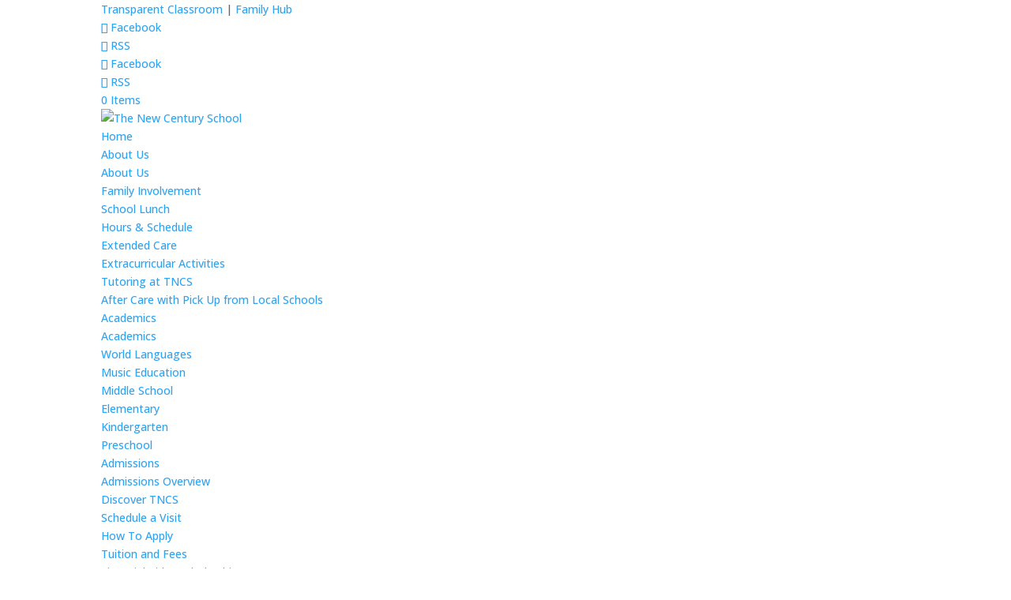

--- FILE ---
content_type: text/html; charset=UTF-8
request_url: https://thenewcenturyschool.com/about-us/hours-schedule/hours_schedule/
body_size: 23189
content:
<!DOCTYPE html>
<html lang="en-US">
<head>
	<meta charset="UTF-8" />
<meta http-equiv="X-UA-Compatible" content="IE=edge">
	<link rel="pingback" href="https://thenewcenturyschool.com/xmlrpc.php" />

	<script type="text/javascript">
		document.documentElement.className = 'js';
	</script>

	<meta name='robots' content='index, follow, max-image-preview:large, max-snippet:-1, max-video-preview:-1' />
	<style>img:is([sizes="auto" i], [sizes^="auto," i]) { contain-intrinsic-size: 3000px 1500px }</style>
	<script>window._wca = window._wca || [];</script>
<script type="text/javascript">
			let jqueryParams=[],jQuery=function(r){return jqueryParams=[...jqueryParams,r],jQuery},$=function(r){return jqueryParams=[...jqueryParams,r],$};window.jQuery=jQuery,window.$=jQuery;let customHeadScripts=!1;jQuery.fn=jQuery.prototype={},$.fn=jQuery.prototype={},jQuery.noConflict=function(r){if(window.jQuery)return jQuery=window.jQuery,$=window.jQuery,customHeadScripts=!0,jQuery.noConflict},jQuery.ready=function(r){jqueryParams=[...jqueryParams,r]},$.ready=function(r){jqueryParams=[...jqueryParams,r]},jQuery.load=function(r){jqueryParams=[...jqueryParams,r]},$.load=function(r){jqueryParams=[...jqueryParams,r]},jQuery.fn.ready=function(r){jqueryParams=[...jqueryParams,r]},$.fn.ready=function(r){jqueryParams=[...jqueryParams,r]};</script>
	<!-- This site is optimized with the Yoast SEO plugin v26.8 - https://yoast.com/product/yoast-seo-wordpress/ -->
	<title>| The New Century School</title>
	<link rel="canonical" href="https://thenewcenturyschool.com/about-us/hours-schedule/hours_schedule/" />
	<meta property="og:locale" content="en_US" />
	<meta property="og:type" content="article" />
	<meta property="og:title" content="| The New Century School" />
	<meta property="og:url" content="https://thenewcenturyschool.com/about-us/hours-schedule/hours_schedule/" />
	<meta property="og:site_name" content="The New Century School" />
	<meta property="article:publisher" content="https://www.facebook.com/pages/The-New-Century-School/116086501751561" />
	<meta property="og:image" content="https://thenewcenturyschool.com/about-us/hours-schedule/hours_schedule" />
	<meta property="og:image:width" content="1000" />
	<meta property="og:image:height" content="668" />
	<meta property="og:image:type" content="image/png" />
	<meta name="twitter:card" content="summary_large_image" />
	<meta name="twitter:site" content="@ncenturyschool" />
	<script type="application/ld+json" class="yoast-schema-graph">{"@context":"https://schema.org","@graph":[{"@type":"WebPage","@id":"https://thenewcenturyschool.com/about-us/hours-schedule/hours_schedule/","url":"https://thenewcenturyschool.com/about-us/hours-schedule/hours_schedule/","name":"| The New Century School","isPartOf":{"@id":"https://thenewcenturyschool.com/#website"},"primaryImageOfPage":{"@id":"https://thenewcenturyschool.com/about-us/hours-schedule/hours_schedule/#primaryimage"},"image":{"@id":"https://thenewcenturyschool.com/about-us/hours-schedule/hours_schedule/#primaryimage"},"thumbnailUrl":"https://thenewcenturyschool.com/wp-content/uploads/2014/09/hours_schedule.png","datePublished":"2014-10-24T18:05:29+00:00","breadcrumb":{"@id":"https://thenewcenturyschool.com/about-us/hours-schedule/hours_schedule/#breadcrumb"},"inLanguage":"en-US","potentialAction":[{"@type":"ReadAction","target":["https://thenewcenturyschool.com/about-us/hours-schedule/hours_schedule/"]}]},{"@type":"ImageObject","inLanguage":"en-US","@id":"https://thenewcenturyschool.com/about-us/hours-schedule/hours_schedule/#primaryimage","url":"https://thenewcenturyschool.com/wp-content/uploads/2014/09/hours_schedule.png","contentUrl":"https://thenewcenturyschool.com/wp-content/uploads/2014/09/hours_schedule.png","width":1000,"height":668,"caption":"Hours and Schedule"},{"@type":"BreadcrumbList","@id":"https://thenewcenturyschool.com/about-us/hours-schedule/hours_schedule/#breadcrumb","itemListElement":[{"@type":"ListItem","position":1,"name":"Home","item":"https://thenewcenturyschool.com/"},{"@type":"ListItem","position":2,"name":"About Us: A Recognized Baltimore Private School","item":"https://thenewcenturyschool.com/about-us/"},{"@type":"ListItem","position":3,"name":"School Hours &#038; Schedule","item":"https://thenewcenturyschool.com/about-us/hours-schedule/"}]},{"@type":"WebSite","@id":"https://thenewcenturyschool.com/#website","url":"https://thenewcenturyschool.com/","name":"The New Century School","description":"Progressive. Multilingual. Independent.","potentialAction":[{"@type":"SearchAction","target":{"@type":"EntryPoint","urlTemplate":"https://thenewcenturyschool.com/?s={search_term_string}"},"query-input":{"@type":"PropertyValueSpecification","valueRequired":true,"valueName":"search_term_string"}}],"inLanguage":"en-US"}]}</script>
	<!-- / Yoast SEO plugin. -->


<link rel='dns-prefetch' href='//stats.wp.com' />
<link rel='dns-prefetch' href='//www.googletagmanager.com' />
<link rel='dns-prefetch' href='//use.fontawesome.com' />
<link rel="alternate" type="application/rss+xml" title="The New Century School &raquo; Feed" href="https://thenewcenturyschool.com/feed/" />
<link rel="alternate" type="application/rss+xml" title="The New Century School &raquo; Comments Feed" href="https://thenewcenturyschool.com/comments/feed/" />
<link rel="alternate" type="application/rss+xml" title="The New Century School &raquo;  Comments Feed" href="https://thenewcenturyschool.com/about-us/hours-schedule/hours_schedule/feed/" />
<meta content="The New Century School v.1.0" name="generator"/><link rel='stylesheet' id='wp-block-library-css' href='https://thenewcenturyschool.com/wp-includes/css/dist/block-library/style.min.css?ver=6.8.3' type='text/css' media='all' />
<style id='wp-block-library-theme-inline-css' type='text/css'>
.wp-block-audio :where(figcaption){color:#555;font-size:13px;text-align:center}.is-dark-theme .wp-block-audio :where(figcaption){color:#ffffffa6}.wp-block-audio{margin:0 0 1em}.wp-block-code{border:1px solid #ccc;border-radius:4px;font-family:Menlo,Consolas,monaco,monospace;padding:.8em 1em}.wp-block-embed :where(figcaption){color:#555;font-size:13px;text-align:center}.is-dark-theme .wp-block-embed :where(figcaption){color:#ffffffa6}.wp-block-embed{margin:0 0 1em}.blocks-gallery-caption{color:#555;font-size:13px;text-align:center}.is-dark-theme .blocks-gallery-caption{color:#ffffffa6}:root :where(.wp-block-image figcaption){color:#555;font-size:13px;text-align:center}.is-dark-theme :root :where(.wp-block-image figcaption){color:#ffffffa6}.wp-block-image{margin:0 0 1em}.wp-block-pullquote{border-bottom:4px solid;border-top:4px solid;color:currentColor;margin-bottom:1.75em}.wp-block-pullquote cite,.wp-block-pullquote footer,.wp-block-pullquote__citation{color:currentColor;font-size:.8125em;font-style:normal;text-transform:uppercase}.wp-block-quote{border-left:.25em solid;margin:0 0 1.75em;padding-left:1em}.wp-block-quote cite,.wp-block-quote footer{color:currentColor;font-size:.8125em;font-style:normal;position:relative}.wp-block-quote:where(.has-text-align-right){border-left:none;border-right:.25em solid;padding-left:0;padding-right:1em}.wp-block-quote:where(.has-text-align-center){border:none;padding-left:0}.wp-block-quote.is-large,.wp-block-quote.is-style-large,.wp-block-quote:where(.is-style-plain){border:none}.wp-block-search .wp-block-search__label{font-weight:700}.wp-block-search__button{border:1px solid #ccc;padding:.375em .625em}:where(.wp-block-group.has-background){padding:1.25em 2.375em}.wp-block-separator.has-css-opacity{opacity:.4}.wp-block-separator{border:none;border-bottom:2px solid;margin-left:auto;margin-right:auto}.wp-block-separator.has-alpha-channel-opacity{opacity:1}.wp-block-separator:not(.is-style-wide):not(.is-style-dots){width:100px}.wp-block-separator.has-background:not(.is-style-dots){border-bottom:none;height:1px}.wp-block-separator.has-background:not(.is-style-wide):not(.is-style-dots){height:2px}.wp-block-table{margin:0 0 1em}.wp-block-table td,.wp-block-table th{word-break:normal}.wp-block-table :where(figcaption){color:#555;font-size:13px;text-align:center}.is-dark-theme .wp-block-table :where(figcaption){color:#ffffffa6}.wp-block-video :where(figcaption){color:#555;font-size:13px;text-align:center}.is-dark-theme .wp-block-video :where(figcaption){color:#ffffffa6}.wp-block-video{margin:0 0 1em}:root :where(.wp-block-template-part.has-background){margin-bottom:0;margin-top:0;padding:1.25em 2.375em}
</style>
<link rel='stylesheet' id='asp-upp-blocks-integration-css' href='https://thenewcenturyschool.com/wp-content/plugins/ultimate-payment-plans/assets/blocks/frontend/index.css?ver=3.2.3' type='text/css' media='all' />
<style id='global-styles-inline-css' type='text/css'>
:root{--wp--preset--aspect-ratio--square: 1;--wp--preset--aspect-ratio--4-3: 4/3;--wp--preset--aspect-ratio--3-4: 3/4;--wp--preset--aspect-ratio--3-2: 3/2;--wp--preset--aspect-ratio--2-3: 2/3;--wp--preset--aspect-ratio--16-9: 16/9;--wp--preset--aspect-ratio--9-16: 9/16;--wp--preset--color--black: #000000;--wp--preset--color--cyan-bluish-gray: #abb8c3;--wp--preset--color--white: #ffffff;--wp--preset--color--pale-pink: #f78da7;--wp--preset--color--vivid-red: #cf2e2e;--wp--preset--color--luminous-vivid-orange: #ff6900;--wp--preset--color--luminous-vivid-amber: #fcb900;--wp--preset--color--light-green-cyan: #7bdcb5;--wp--preset--color--vivid-green-cyan: #00d084;--wp--preset--color--pale-cyan-blue: #8ed1fc;--wp--preset--color--vivid-cyan-blue: #0693e3;--wp--preset--color--vivid-purple: #9b51e0;--wp--preset--gradient--vivid-cyan-blue-to-vivid-purple: linear-gradient(135deg,rgba(6,147,227,1) 0%,rgb(155,81,224) 100%);--wp--preset--gradient--light-green-cyan-to-vivid-green-cyan: linear-gradient(135deg,rgb(122,220,180) 0%,rgb(0,208,130) 100%);--wp--preset--gradient--luminous-vivid-amber-to-luminous-vivid-orange: linear-gradient(135deg,rgba(252,185,0,1) 0%,rgba(255,105,0,1) 100%);--wp--preset--gradient--luminous-vivid-orange-to-vivid-red: linear-gradient(135deg,rgba(255,105,0,1) 0%,rgb(207,46,46) 100%);--wp--preset--gradient--very-light-gray-to-cyan-bluish-gray: linear-gradient(135deg,rgb(238,238,238) 0%,rgb(169,184,195) 100%);--wp--preset--gradient--cool-to-warm-spectrum: linear-gradient(135deg,rgb(74,234,220) 0%,rgb(151,120,209) 20%,rgb(207,42,186) 40%,rgb(238,44,130) 60%,rgb(251,105,98) 80%,rgb(254,248,76) 100%);--wp--preset--gradient--blush-light-purple: linear-gradient(135deg,rgb(255,206,236) 0%,rgb(152,150,240) 100%);--wp--preset--gradient--blush-bordeaux: linear-gradient(135deg,rgb(254,205,165) 0%,rgb(254,45,45) 50%,rgb(107,0,62) 100%);--wp--preset--gradient--luminous-dusk: linear-gradient(135deg,rgb(255,203,112) 0%,rgb(199,81,192) 50%,rgb(65,88,208) 100%);--wp--preset--gradient--pale-ocean: linear-gradient(135deg,rgb(255,245,203) 0%,rgb(182,227,212) 50%,rgb(51,167,181) 100%);--wp--preset--gradient--electric-grass: linear-gradient(135deg,rgb(202,248,128) 0%,rgb(113,206,126) 100%);--wp--preset--gradient--midnight: linear-gradient(135deg,rgb(2,3,129) 0%,rgb(40,116,252) 100%);--wp--preset--font-size--small: 13px;--wp--preset--font-size--medium: 20px;--wp--preset--font-size--large: 36px;--wp--preset--font-size--x-large: 42px;--wp--preset--spacing--20: 0.44rem;--wp--preset--spacing--30: 0.67rem;--wp--preset--spacing--40: 1rem;--wp--preset--spacing--50: 1.5rem;--wp--preset--spacing--60: 2.25rem;--wp--preset--spacing--70: 3.38rem;--wp--preset--spacing--80: 5.06rem;--wp--preset--shadow--natural: 6px 6px 9px rgba(0, 0, 0, 0.2);--wp--preset--shadow--deep: 12px 12px 50px rgba(0, 0, 0, 0.4);--wp--preset--shadow--sharp: 6px 6px 0px rgba(0, 0, 0, 0.2);--wp--preset--shadow--outlined: 6px 6px 0px -3px rgba(255, 255, 255, 1), 6px 6px rgba(0, 0, 0, 1);--wp--preset--shadow--crisp: 6px 6px 0px rgba(0, 0, 0, 1);}:root { --wp--style--global--content-size: 823px;--wp--style--global--wide-size: 1080px; }:where(body) { margin: 0; }.wp-site-blocks > .alignleft { float: left; margin-right: 2em; }.wp-site-blocks > .alignright { float: right; margin-left: 2em; }.wp-site-blocks > .aligncenter { justify-content: center; margin-left: auto; margin-right: auto; }:where(.is-layout-flex){gap: 0.5em;}:where(.is-layout-grid){gap: 0.5em;}.is-layout-flow > .alignleft{float: left;margin-inline-start: 0;margin-inline-end: 2em;}.is-layout-flow > .alignright{float: right;margin-inline-start: 2em;margin-inline-end: 0;}.is-layout-flow > .aligncenter{margin-left: auto !important;margin-right: auto !important;}.is-layout-constrained > .alignleft{float: left;margin-inline-start: 0;margin-inline-end: 2em;}.is-layout-constrained > .alignright{float: right;margin-inline-start: 2em;margin-inline-end: 0;}.is-layout-constrained > .aligncenter{margin-left: auto !important;margin-right: auto !important;}.is-layout-constrained > :where(:not(.alignleft):not(.alignright):not(.alignfull)){max-width: var(--wp--style--global--content-size);margin-left: auto !important;margin-right: auto !important;}.is-layout-constrained > .alignwide{max-width: var(--wp--style--global--wide-size);}body .is-layout-flex{display: flex;}.is-layout-flex{flex-wrap: wrap;align-items: center;}.is-layout-flex > :is(*, div){margin: 0;}body .is-layout-grid{display: grid;}.is-layout-grid > :is(*, div){margin: 0;}body{padding-top: 0px;padding-right: 0px;padding-bottom: 0px;padding-left: 0px;}a:where(:not(.wp-element-button)){text-decoration: underline;}:root :where(.wp-element-button, .wp-block-button__link){background-color: #32373c;border-width: 0;color: #fff;font-family: inherit;font-size: inherit;line-height: inherit;padding: calc(0.667em + 2px) calc(1.333em + 2px);text-decoration: none;}.has-black-color{color: var(--wp--preset--color--black) !important;}.has-cyan-bluish-gray-color{color: var(--wp--preset--color--cyan-bluish-gray) !important;}.has-white-color{color: var(--wp--preset--color--white) !important;}.has-pale-pink-color{color: var(--wp--preset--color--pale-pink) !important;}.has-vivid-red-color{color: var(--wp--preset--color--vivid-red) !important;}.has-luminous-vivid-orange-color{color: var(--wp--preset--color--luminous-vivid-orange) !important;}.has-luminous-vivid-amber-color{color: var(--wp--preset--color--luminous-vivid-amber) !important;}.has-light-green-cyan-color{color: var(--wp--preset--color--light-green-cyan) !important;}.has-vivid-green-cyan-color{color: var(--wp--preset--color--vivid-green-cyan) !important;}.has-pale-cyan-blue-color{color: var(--wp--preset--color--pale-cyan-blue) !important;}.has-vivid-cyan-blue-color{color: var(--wp--preset--color--vivid-cyan-blue) !important;}.has-vivid-purple-color{color: var(--wp--preset--color--vivid-purple) !important;}.has-black-background-color{background-color: var(--wp--preset--color--black) !important;}.has-cyan-bluish-gray-background-color{background-color: var(--wp--preset--color--cyan-bluish-gray) !important;}.has-white-background-color{background-color: var(--wp--preset--color--white) !important;}.has-pale-pink-background-color{background-color: var(--wp--preset--color--pale-pink) !important;}.has-vivid-red-background-color{background-color: var(--wp--preset--color--vivid-red) !important;}.has-luminous-vivid-orange-background-color{background-color: var(--wp--preset--color--luminous-vivid-orange) !important;}.has-luminous-vivid-amber-background-color{background-color: var(--wp--preset--color--luminous-vivid-amber) !important;}.has-light-green-cyan-background-color{background-color: var(--wp--preset--color--light-green-cyan) !important;}.has-vivid-green-cyan-background-color{background-color: var(--wp--preset--color--vivid-green-cyan) !important;}.has-pale-cyan-blue-background-color{background-color: var(--wp--preset--color--pale-cyan-blue) !important;}.has-vivid-cyan-blue-background-color{background-color: var(--wp--preset--color--vivid-cyan-blue) !important;}.has-vivid-purple-background-color{background-color: var(--wp--preset--color--vivid-purple) !important;}.has-black-border-color{border-color: var(--wp--preset--color--black) !important;}.has-cyan-bluish-gray-border-color{border-color: var(--wp--preset--color--cyan-bluish-gray) !important;}.has-white-border-color{border-color: var(--wp--preset--color--white) !important;}.has-pale-pink-border-color{border-color: var(--wp--preset--color--pale-pink) !important;}.has-vivid-red-border-color{border-color: var(--wp--preset--color--vivid-red) !important;}.has-luminous-vivid-orange-border-color{border-color: var(--wp--preset--color--luminous-vivid-orange) !important;}.has-luminous-vivid-amber-border-color{border-color: var(--wp--preset--color--luminous-vivid-amber) !important;}.has-light-green-cyan-border-color{border-color: var(--wp--preset--color--light-green-cyan) !important;}.has-vivid-green-cyan-border-color{border-color: var(--wp--preset--color--vivid-green-cyan) !important;}.has-pale-cyan-blue-border-color{border-color: var(--wp--preset--color--pale-cyan-blue) !important;}.has-vivid-cyan-blue-border-color{border-color: var(--wp--preset--color--vivid-cyan-blue) !important;}.has-vivid-purple-border-color{border-color: var(--wp--preset--color--vivid-purple) !important;}.has-vivid-cyan-blue-to-vivid-purple-gradient-background{background: var(--wp--preset--gradient--vivid-cyan-blue-to-vivid-purple) !important;}.has-light-green-cyan-to-vivid-green-cyan-gradient-background{background: var(--wp--preset--gradient--light-green-cyan-to-vivid-green-cyan) !important;}.has-luminous-vivid-amber-to-luminous-vivid-orange-gradient-background{background: var(--wp--preset--gradient--luminous-vivid-amber-to-luminous-vivid-orange) !important;}.has-luminous-vivid-orange-to-vivid-red-gradient-background{background: var(--wp--preset--gradient--luminous-vivid-orange-to-vivid-red) !important;}.has-very-light-gray-to-cyan-bluish-gray-gradient-background{background: var(--wp--preset--gradient--very-light-gray-to-cyan-bluish-gray) !important;}.has-cool-to-warm-spectrum-gradient-background{background: var(--wp--preset--gradient--cool-to-warm-spectrum) !important;}.has-blush-light-purple-gradient-background{background: var(--wp--preset--gradient--blush-light-purple) !important;}.has-blush-bordeaux-gradient-background{background: var(--wp--preset--gradient--blush-bordeaux) !important;}.has-luminous-dusk-gradient-background{background: var(--wp--preset--gradient--luminous-dusk) !important;}.has-pale-ocean-gradient-background{background: var(--wp--preset--gradient--pale-ocean) !important;}.has-electric-grass-gradient-background{background: var(--wp--preset--gradient--electric-grass) !important;}.has-midnight-gradient-background{background: var(--wp--preset--gradient--midnight) !important;}.has-small-font-size{font-size: var(--wp--preset--font-size--small) !important;}.has-medium-font-size{font-size: var(--wp--preset--font-size--medium) !important;}.has-large-font-size{font-size: var(--wp--preset--font-size--large) !important;}.has-x-large-font-size{font-size: var(--wp--preset--font-size--x-large) !important;}
:where(.wp-block-post-template.is-layout-flex){gap: 1.25em;}:where(.wp-block-post-template.is-layout-grid){gap: 1.25em;}
:where(.wp-block-columns.is-layout-flex){gap: 2em;}:where(.wp-block-columns.is-layout-grid){gap: 2em;}
:root :where(.wp-block-pullquote){font-size: 1.5em;line-height: 1.6;}
</style>
<link rel='stylesheet' id='divi-fontawesome-gtm-css' href='https://use.fontawesome.com/65f8cd0efb.css?ver=1.2.1' type='text/css' media='all' />
<link rel='stylesheet' id='divi-fontawesome-gtm-custom-css' href='https://thenewcenturyschool.com/wp-content/plugins/divi-fontawesome-gtm/assets/divi-fontawesome-gtm.css?ver=1.2.1' type='text/css' media='all' />
<link rel='stylesheet' id='woocommerce-layout-css' href='https://thenewcenturyschool.com/wp-content/plugins/woocommerce/assets/css/woocommerce-layout.css?ver=10.4.3' type='text/css' media='all' />
<style id='woocommerce-layout-inline-css' type='text/css'>

	.infinite-scroll .woocommerce-pagination {
		display: none;
	}
</style>
<link rel='stylesheet' id='woocommerce-smallscreen-css' href='https://thenewcenturyschool.com/wp-content/plugins/woocommerce/assets/css/woocommerce-smallscreen.css?ver=10.4.3' type='text/css' media='only screen and (max-width: 768px)' />
<link rel='stylesheet' id='woocommerce-general-css' href='https://thenewcenturyschool.com/wp-content/plugins/woocommerce/assets/css/woocommerce.css?ver=10.4.3' type='text/css' media='all' />
<style id='woocommerce-inline-inline-css' type='text/css'>
.woocommerce form .form-row .required { visibility: visible; }
</style>
<link rel='stylesheet' id='yith_wcbm_badge_style-css' href='https://thenewcenturyschool.com/wp-content/plugins/yith-woocommerce-badges-management/assets/css/frontend.css?ver=3.21.0' type='text/css' media='all' />
<style id='yith_wcbm_badge_style-inline-css' type='text/css'>
.yith-wcbm-badge.yith-wcbm-badge-text.yith-wcbm-badge-73858 {
				top: 0; left: 0; 
				
				-ms-transform: ; 
				-webkit-transform: ; 
				transform: ;
				padding: 0px 0px 0px 0px;
				background-color:#ac2144; border-radius: 0px 0px 0px 0px; width:150px; height:50px;
			}.yith-wcbm-badge.yith-wcbm-badge-text.yith-wcbm-badge-75442 {
				top: 0; left: 0; 
				
				-ms-transform: ; 
				-webkit-transform: ; 
				transform: ;
				padding: 0px 0px 0px 0px;
				background-color:#ac2144; border-radius: 0px 0px 0px 0px; width:300px; height:75px;
			}.yith-wcbm-badge.yith-wcbm-badge-text.yith-wcbm-badge-73865 {
				bottom: 0; left: 0; 
				
				-ms-transform: ; 
				-webkit-transform: ; 
				transform: ;
				padding: 0px 0px 0px 0px;
				background-color:#77ba37; border-radius: 0px 0px 0px 0px; width:150px; height:50px;
			}.yith-wcbm-badge.yith-wcbm-badge-text.yith-wcbm-badge-74747 {
				bottom: 0; left: 0; 
				
				-ms-transform: ; 
				-webkit-transform: ; 
				transform: ;
				padding: 0px 0px 0px 0px;
				background-color:#77ba37; border-radius: 0px 0px 0px 0px; width:150px; height:50px;
			}.yith-wcbm-badge.yith-wcbm-badge-text.yith-wcbm-badge-73859 {
				bottom: 0; left: 0; 
				
				-ms-transform: ; 
				-webkit-transform: ; 
				transform: ;
				padding: 0px 0px 0px 0px;
				background-color:#77ba37; border-radius: 0px 0px 0px 0px; width:150px; height:50px;
			}.yith-wcbm-badge.yith-wcbm-badge-text.yith-wcbm-badge-75301 {
				bottom: 0; left: 0; 
				
				-ms-transform: ; 
				-webkit-transform: ; 
				transform: ;
				padding: 0px 0px 0px 0px;
				background-color:#6c0373; border-radius: 0px 0px 0px 0px; width:150px; height:50px;
			}.yith-wcbm-badge.yith-wcbm-badge-text.yith-wcbm-badge-75300 {
				bottom: 0; left: 0; 
				
				-ms-transform: ; 
				-webkit-transform: ; 
				transform: ;
				padding: 0px 0px 0px 0px;
				background-color:#8100d8; border-radius: 0px 0px 0px 0px; width:150px; height:50px;
			}.yith-wcbm-badge.yith-wcbm-badge-text.yith-wcbm-badge-76110 {
				top: 0; left: 0; 
				
				-ms-transform: ; 
				-webkit-transform: ; 
				transform: ;
				padding: 0px 0px 0px 0px;
				background-color:#ac2144; border-radius: 0px 0px 0px 0px; width:150px; height:50px;
			}.yith-wcbm-badge.yith-wcbm-badge-text.yith-wcbm-badge-74736 {
				bottom: 0; left: 0; 
				
				-ms-transform: ; 
				-webkit-transform: ; 
				transform: ;
				padding: 0px 0px 0px 0px;
				background-color:#77ba37; border-radius: 0px 0px 0px 0px; width:150px; height:50px;
			}.yith-wcbm-badge.yith-wcbm-badge-text.yith-wcbm-badge-73864 {
				bottom: 0; left: 0; 
				
				-ms-transform: ; 
				-webkit-transform: ; 
				transform: ;
				padding: 0px 0px 0px 0px;
				background-color:#77ba37; border-radius: 0px 0px 0px 0px; width:150px; height:50px;
			}.yith-wcbm-badge.yith-wcbm-badge-text.yith-wcbm-badge-73860 {
				bottom: 0; left: 0; 
				
				-ms-transform: ; 
				-webkit-transform: ; 
				transform: ;
				padding: 0px 0px 0px 0px;
				background-color:#77ba37; border-radius: 0px 0px 0px 0px; width:150px; height:50px;
			}.yith-wcbm-badge.yith-wcbm-badge-text.yith-wcbm-badge-73862 {
				bottom: 0; left: 0; 
				
				-ms-transform: ; 
				-webkit-transform: ; 
				transform: ;
				padding: 0px 0px 0px 0px;
				background-color:#77ba37; border-radius: 0px 0px 0px 0px; width:150px; height:50px;
			}.yith-wcbm-badge.yith-wcbm-badge-text.yith-wcbm-badge-74735 {
				bottom: 0; left: 0; 
				
				-ms-transform: ; 
				-webkit-transform: ; 
				transform: ;
				padding: 0px 0px 0px 0px;
				background-color:#77ba37; border-radius: 0px 0px 0px 0px; width:150px; height:50px;
			}
</style>
<link rel='stylesheet' id='yith-gfont-open-sans-css' href='https://thenewcenturyschool.com/wp-content/plugins/yith-woocommerce-badges-management/assets/fonts/open-sans/style.css?ver=3.21.0' type='text/css' media='all' />
<link rel='stylesheet' id='wcf-frontend-css' href='https://thenewcenturyschool.com/wp-content/plugins/woocommerce-product-filters/assets/css/wcf-frontend.css?ver=2.0.5' type='text/css' media='all' />
<style id='divi-style-parent-inline-inline-css' type='text/css'>
/*!
Theme Name: Divi
Theme URI: http://www.elegantthemes.com/gallery/divi/
Version: 4.25.0
Description: Smart. Flexible. Beautiful. Divi is the most powerful theme in our collection.
Author: Elegant Themes
Author URI: http://www.elegantthemes.com
License: GNU General Public License v2
License URI: http://www.gnu.org/licenses/gpl-2.0.html
*/

a,abbr,acronym,address,applet,b,big,blockquote,body,center,cite,code,dd,del,dfn,div,dl,dt,em,fieldset,font,form,h1,h2,h3,h4,h5,h6,html,i,iframe,img,ins,kbd,label,legend,li,object,ol,p,pre,q,s,samp,small,span,strike,strong,sub,sup,tt,u,ul,var{margin:0;padding:0;border:0;outline:0;font-size:100%;-ms-text-size-adjust:100%;-webkit-text-size-adjust:100%;vertical-align:baseline;background:transparent}body{line-height:1}ol,ul{list-style:none}blockquote,q{quotes:none}blockquote:after,blockquote:before,q:after,q:before{content:"";content:none}blockquote{margin:20px 0 30px;border-left:5px solid;padding-left:20px}:focus{outline:0}del{text-decoration:line-through}pre{overflow:auto;padding:10px}figure{margin:0}table{border-collapse:collapse;border-spacing:0}article,aside,footer,header,hgroup,nav,section{display:block}body{font-family:Open Sans,Arial,sans-serif;font-size:14px;color:#666;background-color:#fff;line-height:1.7em;font-weight:500;-webkit-font-smoothing:antialiased;-moz-osx-font-smoothing:grayscale}body.page-template-page-template-blank-php #page-container{padding-top:0!important}body.et_cover_background{background-size:cover!important;background-position:top!important;background-repeat:no-repeat!important;background-attachment:fixed}a{color:#2ea3f2}a,a:hover{text-decoration:none}p{padding-bottom:1em}p:not(.has-background):last-of-type{padding-bottom:0}p.et_normal_padding{padding-bottom:1em}strong{font-weight:700}cite,em,i{font-style:italic}code,pre{font-family:Courier New,monospace;margin-bottom:10px}ins{text-decoration:none}sub,sup{height:0;line-height:1;position:relative;vertical-align:baseline}sup{bottom:.8em}sub{top:.3em}dl{margin:0 0 1.5em}dl dt{font-weight:700}dd{margin-left:1.5em}blockquote p{padding-bottom:0}embed,iframe,object,video{max-width:100%}h1,h2,h3,h4,h5,h6{color:#333;padding-bottom:10px;line-height:1em;font-weight:500}h1 a,h2 a,h3 a,h4 a,h5 a,h6 a{color:inherit}h1{font-size:30px}h2{font-size:26px}h3{font-size:22px}h4{font-size:18px}h5{font-size:16px}h6{font-size:14px}input{-webkit-appearance:none}input[type=checkbox]{-webkit-appearance:checkbox}input[type=radio]{-webkit-appearance:radio}input.text,input.title,input[type=email],input[type=password],input[type=tel],input[type=text],select,textarea{background-color:#fff;border:1px solid #bbb;padding:2px;color:#4e4e4e}input.text:focus,input.title:focus,input[type=text]:focus,select:focus,textarea:focus{border-color:#2d3940;color:#3e3e3e}input.text,input.title,input[type=text],select,textarea{margin:0}textarea{padding:4px}button,input,select,textarea{font-family:inherit}img{max-width:100%;height:auto}.clear{clear:both}br.clear{margin:0;padding:0}.pagination{clear:both}#et_search_icon:hover,.et-social-icon a:hover,.et_password_protected_form .et_submit_button,.form-submit .et_pb_buttontton.alt.disabled,.nav-single a,.posted_in a{color:#2ea3f2}.et-search-form,blockquote{border-color:#2ea3f2}#main-content{background-color:#fff}.container{width:80%;max-width:1080px;margin:auto;position:relative}body:not(.et-tb) #main-content .container,body:not(.et-tb-has-header) #main-content .container{padding-top:58px}.et_full_width_page #main-content .container:before{display:none}.main_title{margin-bottom:20px}.et_password_protected_form .et_submit_button:hover,.form-submit .et_pb_button:hover{background:rgba(0,0,0,.05)}.et_button_icon_visible .et_pb_button{padding-right:2em;padding-left:.7em}.et_button_icon_visible .et_pb_button:after{opacity:1;margin-left:0}.et_button_left .et_pb_button:hover:after{left:.15em}.et_button_left .et_pb_button:after{margin-left:0;left:1em}.et_button_icon_visible.et_button_left .et_pb_button,.et_button_left .et_pb_button:hover,.et_button_left .et_pb_module .et_pb_button:hover{padding-left:2em;padding-right:.7em}.et_button_icon_visible.et_button_left .et_pb_button:after,.et_button_left .et_pb_button:hover:after{left:.15em}.et_password_protected_form .et_submit_button:hover,.form-submit .et_pb_button:hover{padding:.3em 1em}.et_button_no_icon .et_pb_button:after{display:none}.et_button_no_icon.et_button_icon_visible.et_button_left .et_pb_button,.et_button_no_icon.et_button_left .et_pb_button:hover,.et_button_no_icon .et_pb_button,.et_button_no_icon .et_pb_button:hover{padding:.3em 1em!important}.et_button_custom_icon .et_pb_button:after{line-height:1.7em}.et_button_custom_icon.et_button_icon_visible .et_pb_button:after,.et_button_custom_icon .et_pb_button:hover:after{margin-left:.3em}#left-area .post_format-post-format-gallery .wp-block-gallery:first-of-type{padding:0;margin-bottom:-16px}.entry-content table:not(.variations){border:1px solid #eee;margin:0 0 15px;text-align:left;width:100%}.entry-content thead th,.entry-content tr th{color:#555;font-weight:700;padding:9px 24px}.entry-content tr td{border-top:1px solid #eee;padding:6px 24px}#left-area ul,.entry-content ul,.et-l--body ul,.et-l--footer ul,.et-l--header ul{list-style-type:disc;padding:0 0 23px 1em;line-height:26px}#left-area ol,.entry-content ol,.et-l--body ol,.et-l--footer ol,.et-l--header ol{list-style-type:decimal;list-style-position:inside;padding:0 0 23px;line-height:26px}#left-area ul li ul,.entry-content ul li ol{padding:2px 0 2px 20px}#left-area ol li ul,.entry-content ol li ol,.et-l--body ol li ol,.et-l--footer ol li ol,.et-l--header ol li ol{padding:2px 0 2px 35px}#left-area ul.wp-block-gallery{display:-webkit-box;display:-ms-flexbox;display:flex;-ms-flex-wrap:wrap;flex-wrap:wrap;list-style-type:none;padding:0}#left-area ul.products{padding:0!important;line-height:1.7!important;list-style:none!important}.gallery-item a{display:block}.gallery-caption,.gallery-item a{width:90%}#wpadminbar{z-index:100001}#left-area .post-meta{font-size:14px;padding-bottom:15px}#left-area .post-meta a{text-decoration:none;color:#666}#left-area .et_featured_image{padding-bottom:7px}.single .post{padding-bottom:25px}body.single .et_audio_content{margin-bottom:-6px}.nav-single a{text-decoration:none;color:#2ea3f2;font-size:14px;font-weight:400}.nav-previous{float:left}.nav-next{float:right}.et_password_protected_form p input{background-color:#eee;border:none!important;width:100%!important;border-radius:0!important;font-size:14px;color:#999!important;padding:16px!important;-webkit-box-sizing:border-box;box-sizing:border-box}.et_password_protected_form label{display:none}.et_password_protected_form .et_submit_button{font-family:inherit;display:block;float:right;margin:8px auto 0;cursor:pointer}.post-password-required p.nocomments.container{max-width:100%}.post-password-required p.nocomments.container:before{display:none}.aligncenter,div.post .new-post .aligncenter{display:block;margin-left:auto;margin-right:auto}.wp-caption{border:1px solid #ddd;text-align:center;background-color:#f3f3f3;margin-bottom:10px;max-width:96%;padding:8px}.wp-caption.alignleft{margin:0 30px 20px 0}.wp-caption.alignright{margin:0 0 20px 30px}.wp-caption img{margin:0;padding:0;border:0}.wp-caption p.wp-caption-text{font-size:12px;padding:0 4px 5px;margin:0}.alignright{float:right}.alignleft{float:left}img.alignleft{display:inline;float:left;margin-right:15px}img.alignright{display:inline;float:right;margin-left:15px}.page.et_pb_pagebuilder_layout #main-content{background-color:transparent}body #main-content .et_builder_inner_content>h1,body #main-content .et_builder_inner_content>h2,body #main-content .et_builder_inner_content>h3,body #main-content .et_builder_inner_content>h4,body #main-content .et_builder_inner_content>h5,body #main-content .et_builder_inner_content>h6{line-height:1.4em}body #main-content .et_builder_inner_content>p{line-height:1.7em}.wp-block-pullquote{margin:20px 0 30px}.wp-block-pullquote.has-background blockquote{border-left:none}.wp-block-group.has-background{padding:1.5em 1.5em .5em}@media (min-width:981px){#left-area{width:79.125%;padding-bottom:23px}#main-content .container:before{content:"";position:absolute;top:0;height:100%;width:1px;background-color:#e2e2e2}.et_full_width_page #left-area,.et_no_sidebar #left-area{float:none;width:100%!important}.et_full_width_page #left-area{padding-bottom:0}.et_no_sidebar #main-content .container:before{display:none}}@media (max-width:980px){#page-container{padding-top:80px}.et-tb #page-container,.et-tb-has-header #page-container{padding-top:0!important}#left-area,#sidebar{width:100%!important}#main-content .container:before{display:none!important}.et_full_width_page .et_gallery_item:nth-child(4n+1){clear:none}}@media print{#page-container{padding-top:0!important}}#wp-admin-bar-et-use-visual-builder a:before{font-family:ETmodules!important;content:"\e625";font-size:30px!important;width:28px;margin-top:-3px;color:#974df3!important}#wp-admin-bar-et-use-visual-builder:hover a:before{color:#fff!important}#wp-admin-bar-et-use-visual-builder:hover a,#wp-admin-bar-et-use-visual-builder a:hover{transition:background-color .5s ease;-webkit-transition:background-color .5s ease;-moz-transition:background-color .5s ease;background-color:#7e3bd0!important;color:#fff!important}* html .clearfix,:first-child+html .clearfix{zoom:1}.iphone .et_pb_section_video_bg video::-webkit-media-controls-start-playback-button{display:none!important;-webkit-appearance:none}.et_mobile_device .et_pb_section_parallax .et_pb_parallax_css{background-attachment:scroll}.et-social-facebook a.icon:before{content:"\e093"}.et-social-twitter a.icon:before{content:"\e094"}.et-social-google-plus a.icon:before{content:"\e096"}.et-social-instagram a.icon:before{content:"\e09a"}.et-social-rss a.icon:before{content:"\e09e"}.ai1ec-single-event:after{content:" ";display:table;clear:both}.evcal_event_details .evcal_evdata_cell .eventon_details_shading_bot.eventon_details_shading_bot{z-index:3}.wp-block-divi-layout{margin-bottom:1em}*{-webkit-box-sizing:border-box;box-sizing:border-box}#et-info-email:before,#et-info-phone:before,#et_search_icon:before,.comment-reply-link:after,.et-cart-info span:before,.et-pb-arrow-next:before,.et-pb-arrow-prev:before,.et-social-icon a:before,.et_audio_container .mejs-playpause-button button:before,.et_audio_container .mejs-volume-button button:before,.et_overlay:before,.et_password_protected_form .et_submit_button:after,.et_pb_button:after,.et_pb_contact_reset:after,.et_pb_contact_submit:after,.et_pb_font_icon:before,.et_pb_newsletter_button:after,.et_pb_pricing_table_button:after,.et_pb_promo_button:after,.et_pb_testimonial:before,.et_pb_toggle_title:before,.form-submit .et_pb_button:after,.mobile_menu_bar:before,a.et_pb_more_button:after{font-family:ETmodules!important;speak:none;font-style:normal;font-weight:400;-webkit-font-feature-settings:normal;font-feature-settings:normal;font-variant:normal;text-transform:none;line-height:1;-webkit-font-smoothing:antialiased;-moz-osx-font-smoothing:grayscale;text-shadow:0 0;direction:ltr}.et-pb-icon,.et_pb_custom_button_icon.et_pb_button:after,.et_pb_login .et_pb_custom_button_icon.et_pb_button:after,.et_pb_woo_custom_button_icon .button.et_pb_custom_button_icon.et_pb_button:after,.et_pb_woo_custom_button_icon .button.et_pb_custom_button_icon.et_pb_button:hover:after{content:attr(data-icon)}.et-pb-icon{font-family:ETmodules;speak:none;font-weight:400;-webkit-font-feature-settings:normal;font-feature-settings:normal;font-variant:normal;text-transform:none;line-height:1;-webkit-font-smoothing:antialiased;font-size:96px;font-style:normal;display:inline-block;-webkit-box-sizing:border-box;box-sizing:border-box;direction:ltr}#et-ajax-saving{display:none;-webkit-transition:background .3s,-webkit-box-shadow .3s;transition:background .3s,-webkit-box-shadow .3s;transition:background .3s,box-shadow .3s;transition:background .3s,box-shadow .3s,-webkit-box-shadow .3s;-webkit-box-shadow:rgba(0,139,219,.247059) 0 0 60px;box-shadow:0 0 60px rgba(0,139,219,.247059);position:fixed;top:50%;left:50%;width:50px;height:50px;background:#fff;border-radius:50px;margin:-25px 0 0 -25px;z-index:999999;text-align:center}#et-ajax-saving img{margin:9px}.et-safe-mode-indicator,.et-safe-mode-indicator:focus,.et-safe-mode-indicator:hover{-webkit-box-shadow:0 5px 10px rgba(41,196,169,.15);box-shadow:0 5px 10px rgba(41,196,169,.15);background:#29c4a9;color:#fff;font-size:14px;font-weight:600;padding:12px;line-height:16px;border-radius:3px;position:fixed;bottom:30px;right:30px;z-index:999999;text-decoration:none;font-family:Open Sans,sans-serif;-webkit-font-smoothing:antialiased;-moz-osx-font-smoothing:grayscale}.et_pb_button{font-size:20px;font-weight:500;padding:.3em 1em;line-height:1.7em!important;background-color:transparent;background-size:cover;background-position:50%;background-repeat:no-repeat;border:2px solid;border-radius:3px;-webkit-transition-duration:.2s;transition-duration:.2s;-webkit-transition-property:all!important;transition-property:all!important}.et_pb_button,.et_pb_button_inner{position:relative}.et_pb_button:hover,.et_pb_module .et_pb_button:hover{border:2px solid transparent;padding:.3em 2em .3em .7em}.et_pb_button:hover{background-color:hsla(0,0%,100%,.2)}.et_pb_bg_layout_light.et_pb_button:hover,.et_pb_bg_layout_light .et_pb_button:hover{background-color:rgba(0,0,0,.05)}.et_pb_button:after,.et_pb_button:before{font-size:32px;line-height:1em;content:"\35";opacity:0;position:absolute;margin-left:-1em;-webkit-transition:all .2s;transition:all .2s;text-transform:none;-webkit-font-feature-settings:"kern" off;font-feature-settings:"kern" off;font-variant:none;font-style:normal;font-weight:400;text-shadow:none}.et_pb_button.et_hover_enabled:hover:after,.et_pb_button.et_pb_hovered:hover:after{-webkit-transition:none!important;transition:none!important}.et_pb_button:before{display:none}.et_pb_button:hover:after{opacity:1;margin-left:0}.et_pb_column_1_3 h1,.et_pb_column_1_4 h1,.et_pb_column_1_5 h1,.et_pb_column_1_6 h1,.et_pb_column_2_5 h1{font-size:26px}.et_pb_column_1_3 h2,.et_pb_column_1_4 h2,.et_pb_column_1_5 h2,.et_pb_column_1_6 h2,.et_pb_column_2_5 h2{font-size:23px}.et_pb_column_1_3 h3,.et_pb_column_1_4 h3,.et_pb_column_1_5 h3,.et_pb_column_1_6 h3,.et_pb_column_2_5 h3{font-size:20px}.et_pb_column_1_3 h4,.et_pb_column_1_4 h4,.et_pb_column_1_5 h4,.et_pb_column_1_6 h4,.et_pb_column_2_5 h4{font-size:18px}.et_pb_column_1_3 h5,.et_pb_column_1_4 h5,.et_pb_column_1_5 h5,.et_pb_column_1_6 h5,.et_pb_column_2_5 h5{font-size:16px}.et_pb_column_1_3 h6,.et_pb_column_1_4 h6,.et_pb_column_1_5 h6,.et_pb_column_1_6 h6,.et_pb_column_2_5 h6{font-size:15px}.et_pb_bg_layout_dark,.et_pb_bg_layout_dark h1,.et_pb_bg_layout_dark h2,.et_pb_bg_layout_dark h3,.et_pb_bg_layout_dark h4,.et_pb_bg_layout_dark h5,.et_pb_bg_layout_dark h6{color:#fff!important}.et_pb_module.et_pb_text_align_left{text-align:left}.et_pb_module.et_pb_text_align_center{text-align:center}.et_pb_module.et_pb_text_align_right{text-align:right}.et_pb_module.et_pb_text_align_justified{text-align:justify}.clearfix:after{visibility:hidden;display:block;font-size:0;content:" ";clear:both;height:0}.et_pb_bg_layout_light .et_pb_more_button{color:#2ea3f2}.et_builder_inner_content{position:relative;z-index:1}header .et_builder_inner_content{z-index:2}.et_pb_css_mix_blend_mode_passthrough{mix-blend-mode:unset!important}.et_pb_image_container{margin:-20px -20px 29px}.et_pb_module_inner{position:relative}.et_hover_enabled_preview{z-index:2}.et_hover_enabled:hover{position:relative;z-index:2}.et_pb_all_tabs,.et_pb_module,.et_pb_posts_nav a,.et_pb_tab,.et_pb_with_background{position:relative;background-size:cover;background-position:50%;background-repeat:no-repeat}.et_pb_background_mask,.et_pb_background_pattern{bottom:0;left:0;position:absolute;right:0;top:0}.et_pb_background_mask{background-size:calc(100% + 2px) calc(100% + 2px);background-repeat:no-repeat;background-position:50%;overflow:hidden}.et_pb_background_pattern{background-position:0 0;background-repeat:repeat}.et_pb_with_border{position:relative;border:0 solid #333}.post-password-required .et_pb_row{padding:0;width:100%}.post-password-required .et_password_protected_form{min-height:0}body.et_pb_pagebuilder_layout.et_pb_show_title .post-password-required .et_password_protected_form h1,body:not(.et_pb_pagebuilder_layout) .post-password-required .et_password_protected_form h1{display:none}.et_pb_no_bg{padding:0!important}.et_overlay.et_pb_inline_icon:before,.et_pb_inline_icon:before{content:attr(data-icon)}.et_pb_more_button{color:inherit;text-shadow:none;text-decoration:none;display:inline-block;margin-top:20px}.et_parallax_bg_wrap{overflow:hidden;position:absolute;top:0;right:0;bottom:0;left:0}.et_parallax_bg{background-repeat:no-repeat;background-position:top;background-size:cover;position:absolute;bottom:0;left:0;width:100%;height:100%;display:block}.et_parallax_bg.et_parallax_bg__hover,.et_parallax_bg.et_parallax_bg_phone,.et_parallax_bg.et_parallax_bg_tablet,.et_parallax_gradient.et_parallax_gradient__hover,.et_parallax_gradient.et_parallax_gradient_phone,.et_parallax_gradient.et_parallax_gradient_tablet,.et_pb_section_parallax_hover:hover .et_parallax_bg:not(.et_parallax_bg__hover),.et_pb_section_parallax_hover:hover .et_parallax_gradient:not(.et_parallax_gradient__hover){display:none}.et_pb_section_parallax_hover:hover .et_parallax_bg.et_parallax_bg__hover,.et_pb_section_parallax_hover:hover .et_parallax_gradient.et_parallax_gradient__hover{display:block}.et_parallax_gradient{bottom:0;display:block;left:0;position:absolute;right:0;top:0}.et_pb_module.et_pb_section_parallax,.et_pb_posts_nav a.et_pb_section_parallax,.et_pb_tab.et_pb_section_parallax{position:relative}.et_pb_section_parallax .et_pb_parallax_css,.et_pb_slides .et_parallax_bg.et_pb_parallax_css{background-attachment:fixed}body.et-bfb .et_pb_section_parallax .et_pb_parallax_css,body.et-bfb .et_pb_slides .et_parallax_bg.et_pb_parallax_css{background-attachment:scroll;bottom:auto}.et_pb_section_parallax.et_pb_column .et_pb_module,.et_pb_section_parallax.et_pb_row .et_pb_column,.et_pb_section_parallax.et_pb_row .et_pb_module{z-index:9;position:relative}.et_pb_more_button:hover:after{opacity:1;margin-left:0}.et_pb_preload .et_pb_section_video_bg,.et_pb_preload>div{visibility:hidden}.et_pb_preload,.et_pb_section.et_pb_section_video.et_pb_preload{position:relative;background:#464646!important}.et_pb_preload:before{content:"";position:absolute;top:50%;left:50%;background:url(https://thenewcenturyschool.com/wp-content/themes/Divi/includes/builder/styles/images/preloader.gif) no-repeat;border-radius:32px;width:32px;height:32px;margin:-16px 0 0 -16px}.box-shadow-overlay{position:absolute;top:0;left:0;width:100%;height:100%;z-index:10;pointer-events:none}.et_pb_section>.box-shadow-overlay~.et_pb_row{z-index:11}body.safari .section_has_divider{will-change:transform}.et_pb_row>.box-shadow-overlay{z-index:8}.has-box-shadow-overlay{position:relative}.et_clickable{cursor:pointer}.screen-reader-text{border:0;clip:rect(1px,1px,1px,1px);-webkit-clip-path:inset(50%);clip-path:inset(50%);height:1px;margin:-1px;overflow:hidden;padding:0;position:absolute!important;width:1px;word-wrap:normal!important}.et_multi_view_hidden,.et_multi_view_hidden_image{display:none!important}@keyframes multi-view-image-fade{0%{opacity:0}10%{opacity:.1}20%{opacity:.2}30%{opacity:.3}40%{opacity:.4}50%{opacity:.5}60%{opacity:.6}70%{opacity:.7}80%{opacity:.8}90%{opacity:.9}to{opacity:1}}.et_multi_view_image__loading{visibility:hidden}.et_multi_view_image__loaded{-webkit-animation:multi-view-image-fade .5s;animation:multi-view-image-fade .5s}#et-pb-motion-effects-offset-tracker{visibility:hidden!important;opacity:0;position:absolute;top:0;left:0}.et-pb-before-scroll-animation{opacity:0}header.et-l.et-l--header:after{clear:both;display:block;content:""}.et_pb_module{-webkit-animation-timing-function:linear;animation-timing-function:linear;-webkit-animation-duration:.2s;animation-duration:.2s}@-webkit-keyframes fadeBottom{0%{opacity:0;-webkit-transform:translateY(10%);transform:translateY(10%)}to{opacity:1;-webkit-transform:translateY(0);transform:translateY(0)}}@keyframes fadeBottom{0%{opacity:0;-webkit-transform:translateY(10%);transform:translateY(10%)}to{opacity:1;-webkit-transform:translateY(0);transform:translateY(0)}}@-webkit-keyframes fadeLeft{0%{opacity:0;-webkit-transform:translateX(-10%);transform:translateX(-10%)}to{opacity:1;-webkit-transform:translateX(0);transform:translateX(0)}}@keyframes fadeLeft{0%{opacity:0;-webkit-transform:translateX(-10%);transform:translateX(-10%)}to{opacity:1;-webkit-transform:translateX(0);transform:translateX(0)}}@-webkit-keyframes fadeRight{0%{opacity:0;-webkit-transform:translateX(10%);transform:translateX(10%)}to{opacity:1;-webkit-transform:translateX(0);transform:translateX(0)}}@keyframes fadeRight{0%{opacity:0;-webkit-transform:translateX(10%);transform:translateX(10%)}to{opacity:1;-webkit-transform:translateX(0);transform:translateX(0)}}@-webkit-keyframes fadeTop{0%{opacity:0;-webkit-transform:translateY(-10%);transform:translateY(-10%)}to{opacity:1;-webkit-transform:translateX(0);transform:translateX(0)}}@keyframes fadeTop{0%{opacity:0;-webkit-transform:translateY(-10%);transform:translateY(-10%)}to{opacity:1;-webkit-transform:translateX(0);transform:translateX(0)}}@-webkit-keyframes fadeIn{0%{opacity:0}to{opacity:1}}@keyframes fadeIn{0%{opacity:0}to{opacity:1}}.et-waypoint:not(.et_pb_counters){opacity:0}@media (min-width:981px){.et_pb_section.et_section_specialty div.et_pb_row .et_pb_column .et_pb_column .et_pb_module.et-last-child,.et_pb_section.et_section_specialty div.et_pb_row .et_pb_column .et_pb_column .et_pb_module:last-child,.et_pb_section.et_section_specialty div.et_pb_row .et_pb_column .et_pb_row_inner .et_pb_column .et_pb_module.et-last-child,.et_pb_section.et_section_specialty div.et_pb_row .et_pb_column .et_pb_row_inner .et_pb_column .et_pb_module:last-child,.et_pb_section div.et_pb_row .et_pb_column .et_pb_module.et-last-child,.et_pb_section div.et_pb_row .et_pb_column .et_pb_module:last-child{margin-bottom:0}}@media (max-width:980px){.et_overlay.et_pb_inline_icon_tablet:before,.et_pb_inline_icon_tablet:before{content:attr(data-icon-tablet)}.et_parallax_bg.et_parallax_bg_tablet_exist,.et_parallax_gradient.et_parallax_gradient_tablet_exist{display:none}.et_parallax_bg.et_parallax_bg_tablet,.et_parallax_gradient.et_parallax_gradient_tablet{display:block}.et_pb_column .et_pb_module{margin-bottom:30px}.et_pb_row .et_pb_column .et_pb_module.et-last-child,.et_pb_row .et_pb_column .et_pb_module:last-child,.et_section_specialty .et_pb_row .et_pb_column .et_pb_module.et-last-child,.et_section_specialty .et_pb_row .et_pb_column .et_pb_module:last-child{margin-bottom:0}.et_pb_more_button{display:inline-block!important}.et_pb_bg_layout_light_tablet.et_pb_button,.et_pb_bg_layout_light_tablet.et_pb_module.et_pb_button,.et_pb_bg_layout_light_tablet .et_pb_more_button{color:#2ea3f2}.et_pb_bg_layout_light_tablet .et_pb_forgot_password a{color:#666}.et_pb_bg_layout_light_tablet h1,.et_pb_bg_layout_light_tablet h2,.et_pb_bg_layout_light_tablet h3,.et_pb_bg_layout_light_tablet h4,.et_pb_bg_layout_light_tablet h5,.et_pb_bg_layout_light_tablet h6{color:#333!important}.et_pb_module .et_pb_bg_layout_light_tablet.et_pb_button{color:#2ea3f2!important}.et_pb_bg_layout_light_tablet{color:#666!important}.et_pb_bg_layout_dark_tablet,.et_pb_bg_layout_dark_tablet h1,.et_pb_bg_layout_dark_tablet h2,.et_pb_bg_layout_dark_tablet h3,.et_pb_bg_layout_dark_tablet h4,.et_pb_bg_layout_dark_tablet h5,.et_pb_bg_layout_dark_tablet h6{color:#fff!important}.et_pb_bg_layout_dark_tablet.et_pb_button,.et_pb_bg_layout_dark_tablet.et_pb_module.et_pb_button,.et_pb_bg_layout_dark_tablet .et_pb_more_button{color:inherit}.et_pb_bg_layout_dark_tablet .et_pb_forgot_password a{color:#fff}.et_pb_module.et_pb_text_align_left-tablet{text-align:left}.et_pb_module.et_pb_text_align_center-tablet{text-align:center}.et_pb_module.et_pb_text_align_right-tablet{text-align:right}.et_pb_module.et_pb_text_align_justified-tablet{text-align:justify}}@media (max-width:767px){.et_pb_more_button{display:inline-block!important}.et_overlay.et_pb_inline_icon_phone:before,.et_pb_inline_icon_phone:before{content:attr(data-icon-phone)}.et_parallax_bg.et_parallax_bg_phone_exist,.et_parallax_gradient.et_parallax_gradient_phone_exist{display:none}.et_parallax_bg.et_parallax_bg_phone,.et_parallax_gradient.et_parallax_gradient_phone{display:block}.et-hide-mobile{display:none!important}.et_pb_bg_layout_light_phone.et_pb_button,.et_pb_bg_layout_light_phone.et_pb_module.et_pb_button,.et_pb_bg_layout_light_phone .et_pb_more_button{color:#2ea3f2}.et_pb_bg_layout_light_phone .et_pb_forgot_password a{color:#666}.et_pb_bg_layout_light_phone h1,.et_pb_bg_layout_light_phone h2,.et_pb_bg_layout_light_phone h3,.et_pb_bg_layout_light_phone h4,.et_pb_bg_layout_light_phone h5,.et_pb_bg_layout_light_phone h6{color:#333!important}.et_pb_module .et_pb_bg_layout_light_phone.et_pb_button{color:#2ea3f2!important}.et_pb_bg_layout_light_phone{color:#666!important}.et_pb_bg_layout_dark_phone,.et_pb_bg_layout_dark_phone h1,.et_pb_bg_layout_dark_phone h2,.et_pb_bg_layout_dark_phone h3,.et_pb_bg_layout_dark_phone h4,.et_pb_bg_layout_dark_phone h5,.et_pb_bg_layout_dark_phone h6{color:#fff!important}.et_pb_bg_layout_dark_phone.et_pb_button,.et_pb_bg_layout_dark_phone.et_pb_module.et_pb_button,.et_pb_bg_layout_dark_phone .et_pb_more_button{color:inherit}.et_pb_module .et_pb_bg_layout_dark_phone.et_pb_button{color:#fff!important}.et_pb_bg_layout_dark_phone .et_pb_forgot_password a{color:#fff}.et_pb_module.et_pb_text_align_left-phone{text-align:left}.et_pb_module.et_pb_text_align_center-phone{text-align:center}.et_pb_module.et_pb_text_align_right-phone{text-align:right}.et_pb_module.et_pb_text_align_justified-phone{text-align:justify}}@media (max-width:479px){a.et_pb_more_button{display:block}}@media (min-width:768px) and (max-width:980px){[data-et-multi-view-load-tablet-hidden=true]:not(.et_multi_view_swapped){display:none!important}}@media (max-width:767px){[data-et-multi-view-load-phone-hidden=true]:not(.et_multi_view_swapped){display:none!important}}.et_pb_menu.et_pb_menu--style-inline_centered_logo .et_pb_menu__menu nav ul{-webkit-box-pack:center;-ms-flex-pack:center;justify-content:center}@-webkit-keyframes multi-view-image-fade{0%{-webkit-transform:scale(1);transform:scale(1);opacity:1}50%{-webkit-transform:scale(1.01);transform:scale(1.01);opacity:1}to{-webkit-transform:scale(1);transform:scale(1);opacity:1}}
</style>
<link rel='stylesheet' id='divi-dynamic-css' href='https://thenewcenturyschool.com/wp-content/et-cache/1370/et-divi-dynamic-1370.css?ver=1769282041' type='text/css' media='all' />
<link rel='stylesheet' id='jquery-confirm-css' href='https://thenewcenturyschool.com/wp-content/plugins/ultimate-payment-plans/assets/jquery-confirm/jquery-confirm.min.css?ver=3.2.3' type='text/css' media='all' />
<link rel='stylesheet' id='asp-upp-frontend-css' href='https://thenewcenturyschool.com/wp-content/plugins/ultimate-payment-plans/assets/css/frontend.css?ver=3.2.3' type='text/css' media='all' />
<style id='wc-product-table-head-inline-css' type='text/css'>
table.wc-product-table { visibility: hidden; }
</style>
<link rel='stylesheet' id='ds-pbe-fb-css' href='https://thenewcenturyschool.com/wp-content/plugins/ds-page-builder-everywhere/pbe-li.css?ver=6.8.3' type='text/css' media='all' />
<link rel='stylesheet' id='wc-fast-cart-css' href='https://thenewcenturyschool.com/wp-content/plugins/woocommerce-fast-cart/assets/css/wc-fast-cart.css?ver=1.3.6' type='text/css' media='all' />
<link rel='stylesheet' id='child-style-css' href='https://thenewcenturyschool.com/wp-content/themes/Divi-Child/style.css?ver=4.25.0' type='text/css' media='all' />
<link rel='stylesheet' id='divi-style-css' href='https://thenewcenturyschool.com/wp-content/themes/Divi-Child/style.css?ver=4.25.0' type='text/css' media='all' />
<link rel='stylesheet' id='colorbox-css' href='https://thenewcenturyschool.com/wp-content/plugins/lightbox-gallery/colorbox/example1/colorbox.css?ver=6.8.3' type='text/css' media='all' />
<script type="text/javascript" src="https://thenewcenturyschool.com/wp-includes/js/jquery/jquery.min.js?ver=3.7.1" id="jquery-core-js"></script>
<script type="text/javascript" src="https://thenewcenturyschool.com/wp-includes/js/jquery/jquery-migrate.min.js?ver=3.4.1" id="jquery-migrate-js"></script>
<script type="text/javascript" id="jquery-js-after">
/* <![CDATA[ */
jqueryParams.length&&$.each(jqueryParams,function(e,r){if("function"==typeof r){var n=String(r);n.replace("$","jQuery");var a=new Function("return "+n)();$(document).ready(a)}});
/* ]]> */
</script>
<script type="text/javascript" src="https://thenewcenturyschool.com/wp-content/plugins/woocommerce/assets/js/jquery-blockui/jquery.blockUI.min.js?ver=2.7.0-wc.10.4.3" id="wc-jquery-blockui-js" defer="defer" data-wp-strategy="defer"></script>
<script type="text/javascript" src="https://thenewcenturyschool.com/wp-content/plugins/woocommerce/assets/js/js-cookie/js.cookie.min.js?ver=2.1.4-wc.10.4.3" id="wc-js-cookie-js" defer="defer" data-wp-strategy="defer"></script>
<script type="text/javascript" id="woocommerce-js-extra">
/* <![CDATA[ */
var woocommerce_params = {"ajax_url":"\/wp-admin\/admin-ajax.php","wc_ajax_url":"\/?wc-ajax=%%endpoint%%","i18n_password_show":"Show password","i18n_password_hide":"Hide password"};
/* ]]> */
</script>
<script type="text/javascript" src="https://thenewcenturyschool.com/wp-content/plugins/woocommerce/assets/js/frontend/woocommerce.min.js?ver=10.4.3" id="woocommerce-js" defer="defer" data-wp-strategy="defer"></script>
<script type="text/javascript" src="https://stats.wp.com/s-202604.js" id="woocommerce-analytics-js" defer="defer" data-wp-strategy="defer"></script>
<script type="text/javascript" id="asp-upp-payment-plans-form-js-extra">
/* <![CDATA[ */
var asp_upp_payment_plans_form_params = {"ajax_url":"https:\/\/thenewcenturyschool.com\/wp-admin\/admin-ajax.php","pay_full_or_pay_plan_nonce":"ea23264619","get_cart_payment_schedule_nonce":"6a5afd3fb1"};
/* ]]> */
</script>
<script type="text/javascript" src="https://thenewcenturyschool.com/wp-content/plugins/ultimate-payment-plans/assets/js/frontend/payment-plans-form.js?ver=3.2.3" id="asp-upp-payment-plans-form-js"></script>
<script type="text/javascript" src="https://thenewcenturyschool.com/wp-content/plugins/ultimate-payment-plans/assets/jquery-confirm/jquery-confirm.min.js?ver=3.2.3" id="jquery-confirm-js"></script>
<script type="text/javascript" id="asp-upp-frontend-js-extra">
/* <![CDATA[ */
var asp_upp_frontend_params = {"ajax_url":"https:\/\/thenewcenturyschool.com\/wp-admin\/admin-ajax.php","order_contains_relationship":""};
/* ]]> */
</script>
<script type="text/javascript" src="https://thenewcenturyschool.com/wp-content/plugins/ultimate-payment-plans/assets/js/frontend/frontend.js?ver=3.2.3" id="asp-upp-frontend-js"></script>

<!-- Google tag (gtag.js) snippet added by Site Kit -->

<!-- Google Analytics snippet added by Site Kit -->
<script type="text/javascript" src="https://www.googletagmanager.com/gtag/js?id=G-YB55DMXYJL" id="google_gtagjs-js" async></script>
<script type="text/javascript" id="google_gtagjs-js-after">
/* <![CDATA[ */
window.dataLayer = window.dataLayer || [];function gtag(){dataLayer.push(arguments);}
gtag("set","linker",{"domains":["thenewcenturyschool.com"]});
gtag("js", new Date());
gtag("set", "developer_id.dZTNiMT", true);
gtag("config", "G-YB55DMXYJL");
/* ]]> */
</script>

<!-- End Google tag (gtag.js) snippet added by Site Kit -->
<link rel="https://api.w.org/" href="https://thenewcenturyschool.com/wp-json/" /><link rel="alternate" title="JSON" type="application/json" href="https://thenewcenturyschool.com/wp-json/wp/v2/media/1370" /><link rel="EditURI" type="application/rsd+xml" title="RSD" href="https://thenewcenturyschool.com/xmlrpc.php?rsd" />
<meta name="generator" content="WordPress 6.8.3" />
<meta name="generator" content="WooCommerce 10.4.3" />
<link rel='shortlink' href='https://thenewcenturyschool.com/?p=1370' />
<link rel="alternate" title="oEmbed (JSON)" type="application/json+oembed" href="https://thenewcenturyschool.com/wp-json/oembed/1.0/embed?url=https%3A%2F%2Fthenewcenturyschool.com%2Fabout-us%2Fhours-schedule%2Fhours_schedule%2F" />
<link rel="alternate" title="oEmbed (XML)" type="text/xml+oembed" href="https://thenewcenturyschool.com/wp-json/oembed/1.0/embed?url=https%3A%2F%2Fthenewcenturyschool.com%2Fabout-us%2Fhours-schedule%2Fhours_schedule%2F&#038;format=xml" />
<meta name="generator" content="Site Kit by Google 1.157.0" />	<style>img#wpstats{display:none}</style>
		    <style>


    </style>
    
    <style type="text/css">

        /** PBE CSS **/
        .page-template-page-template-blank.pbe-above-header #pbe-above-header-wa-wrap,
        .page-template-page-template-blank.pbe-below-header #pbe-below-header-wa-wrap,
        .page-template-page-template-blank.pbe-footer #pbe-footer-wa-wrap {
            display : none !important;
        }

        #pbe-above-content-wa-wrap .et_pb_widget {
            display       : block;
            width         : 100%;
            position      : relative;
            /*margin-top: -15px;*/
            margin-bottom : 50px;
        }

        #pbe-above-content-wa-wrap .et_pb_section {
            z-index : 99;
        }

        #pbe-below-content-wa-wrap .et_pb_widget {
            display  : block;
            width    : 100%;
            position : relative;
            /*margin-top: -15px;*/
        }

        #pbe-below-content-wa-wrap .et_pb_section {
            z-index : 99;
        }

        #main-header .et_pb_widget, #content-area .et_pb_widget {
            width : 100%;
        }

        #main-header .et_pb_widget p {
            padding-bottom : 0;
        }

        #pbe-above-header-wa .widget-conditional-inner {
            background : #fff;
            padding    : 0;
            border     : none;
        }

        #pbe-above-header-wa select {
            background    : #f1f1f1;
            box-shadow    : none;
            border-radius : 3px;
            height        : 40px;
            padding-left  : 10px;
            padding-right : 10px;
            border        : none;
        }

        #pbe-above-header-wa .et_pb_widget {
            float : none;
        }

        #pbe-footer-wa-wrap .et_pb_widget {
            width   : 100%;
            display : block;
        }

        .page-container form input[type=text] {
            display       : block;
            margin-bottom : 20px;
            width         : 100%;
            background    : #f1f1f1;
            padding       : 10px 20px;
            box-shadow    : none;
            border        : none;
            font-weight   : 700;
        }

        .page-container form p {
            font-size : 14px;
        }

        .page-container form {
            padding : 10px 20px;
        }

        #pbe-footer-wa-wrap {
            position : relative;
            /*top: -15px;*/
        }

        #pbe-above-header-wa-wrap,
        #pbe-below-header-wa-wrap,
        #pbe-above-content-wa-wrap,
        #pbe-below-content-wa-wrap,
        #pbe-footer-wa-wrap {
            position : relative;
            z-index  : 9;
        }

        /* Fixes issues with overlapping widget areas */
        .pbe-above-header #main-header .container,
        .pbe-below-content #main-content article,
        .pbe-footer #main-footer {
            clear : both;
        }

        .pbe-below-content #main-content {
            float   : left;
            display : block;
            width   : 100%;
        }

        .pbe-below-content #main-footer {
            float : left;
            width : 100%;
        }
    </style>
    <meta name="viewport" content="width=device-width, initial-scale=1.0, maximum-scale=1.0, user-scalable=0" /><style>:root { --wpf-primary-color: #089ec7;--wpf-secondary-color: #E1DFDF;--wpf-star-color: #ffc300;--wpf-title-color: #424242;--wpf-title-size: 18px; }</style><style type="text/css">
			.wcf-drawer-open #main-header, .wcf-drawer-open #wpadminbar {
				z-index: 1 !important;
			}
		</style><link rel="shortcut icon" href="https://thenewcenturyschool.com/wp-content/uploads/2014/09/favvv.gif" />	<noscript><style>.woocommerce-product-gallery{ opacity: 1 !important; }</style></noscript>
	<style type="text/css" id="custom-background-css">
body.custom-background { background-color: #ffffff; }
</style>
			<style id="wfc-style-variables">
			body {
				--wfc-btn-bg-color: #77ba37;
				--wfc-btn-color: #ffffff;
				--wfc-btn-notification-bg: #ac2144;
				--wfc-btn-notification-color: #ffffff;
				--wfc-btn-bg-color: #77ba37;
				--wfc-btn-border-color: #77ba37;
				--wfc-btn-color: #ffffff;
			}
		</style>
		<link rel="stylesheet" id="et-divi-customizer-global-cached-inline-styles" href="https://thenewcenturyschool.com/wp-content/et-cache/global/et-divi-customizer-global.min.css?ver=1769195052" /></head>
<body class="attachment wp-singular attachment-template-default attachmentid-1370 attachment-png custom-background wp-theme-Divi wp-child-theme-Divi-Child theme-Divi woocommerce-no-js yith-wcbm-theme-divi et_pb_button_helper_class et_fullwidth_nav et_fullwidth_secondary_nav et_non_fixed_nav et_show_nav et_secondary_nav_enabled et_secondary_nav_two_panels et_primary_nav_dropdown_animation_fade et_secondary_nav_dropdown_animation_fade et_header_style_left et_pb_footer_columns3 et_cover_background osx et_pb_gutters3 et_smooth_scroll et_right_sidebar et_divi_theme et-db wfc-enabled">
	<div id="page-container">

					<div id="top-header">
			<div class="container clearfix">

			
				<div id="et-info">
									<span id="et-info-phone"><a href="https://www.transparentclassroom.com/s/6982/">Transparent Classroom</a> |<a href="https://thenewcenturyschool.com/family-hub/"> Family Hub</a></span>
				
				
				<ul class="et-social-icons">

	<li class="et-social-icon et-social-facebook">
		<a href="https://www.facebook.com/pages/The-New-Century-School/116086501751561" class="icon">
			<span>Facebook</span>
		</a>
	</li>
	<li class="et-social-icon et-social-rss">
		<a href="https://blog.thenewcenturyschool.com/" class="icon">
			<span>RSS</span>
		</a>
	</li>

</ul>				</div>

			
				<div id="et-secondary-menu">
				<div class="et_duplicate_social_icons">
								<ul class="et-social-icons">

	<li class="et-social-icon et-social-facebook">
		<a href="https://www.facebook.com/pages/The-New-Century-School/116086501751561" class="icon">
			<span>Facebook</span>
		</a>
	</li>
	<li class="et-social-icon et-social-rss">
		<a href="https://blog.thenewcenturyschool.com/" class="icon">
			<span>RSS</span>
		</a>
	</li>

</ul>
							</div><a href="https://thenewcenturyschool.com/cart/" class="et-cart-info">
				<span>0 Items</span>
			</a>				</div>

			</div>
		</div>
		
	
			<header id="main-header" data-height-onload="71">
			<div class="container clearfix et_menu_container">
							<div class="logo_container">
					<span class="logo_helper"></span>
					<a href="https://thenewcenturyschool.com/">
						<img src="https://thenewcenturyschool.com/wp-content/uploads/2014/09/the_new_century_school1.png" width="300" height="109" alt="The New Century School" id="logo" data-height-percentage="90" />
					</a>
				</div>
							<div id="et-top-navigation" data-height="71" data-fixed-height="40">
											<nav id="top-menu-nav">
						<ul id="top-menu" class="nav"><li id="menu-item-107" class="menu-item menu-item-type-post_type menu-item-object-page menu-item-home menu-item-107"><a href="https://thenewcenturyschool.com/">Home</a></li>
<li id="menu-item-106" class="menu-item menu-item-type-post_type menu-item-object-page menu-item-has-children menu-item-106"><a href="https://thenewcenturyschool.com/about-us/">About Us</a>
<ul class="sub-menu">
	<li id="menu-item-491" class="menu-item menu-item-type-post_type menu-item-object-page menu-item-491"><a href="https://thenewcenturyschool.com/about-us/">About Us</a></li>
	<li id="menu-item-1461" class="menu-item menu-item-type-post_type menu-item-object-page menu-item-1461"><a href="https://thenewcenturyschool.com/about-us/parent-involvement/">Family Involvement</a></li>
	<li id="menu-item-953" class="menu-item menu-item-type-post_type menu-item-object-page menu-item-953"><a href="https://thenewcenturyschool.com/about-us/school-lunch/">School Lunch</a></li>
	<li id="menu-item-212" class="menu-item menu-item-type-post_type menu-item-object-page menu-item-212"><a href="https://thenewcenturyschool.com/about-us/hours-schedule/">Hours &#038; Schedule</a></li>
	<li id="menu-item-2118" class="menu-item menu-item-type-post_type menu-item-object-page menu-item-2118"><a href="https://thenewcenturyschool.com/about-us/extended-care/">Extended Care</a></li>
	<li id="menu-item-64671" class="menu-item menu-item-type-post_type menu-item-object-page menu-item-64671"><a href="https://thenewcenturyschool.com/about-us/extracurricular-activities/">Extracurricular Activities</a></li>
	<li id="menu-item-73433" class="menu-item menu-item-type-post_type menu-item-object-page menu-item-73433"><a href="https://thenewcenturyschool.com/academics/tutoring/">Tutoring at TNCS</a></li>
	<li id="menu-item-72628" class="menu-item menu-item-type-post_type menu-item-object-page menu-item-72628"><a href="https://thenewcenturyschool.com/care/">After Care with Pick Up from Local Schools</a></li>
</ul>
</li>
<li id="menu-item-105" class="menu-item menu-item-type-post_type menu-item-object-page menu-item-has-children menu-item-105"><a href="https://thenewcenturyschool.com/academics/">Academics</a>
<ul class="sub-menu">
	<li id="menu-item-905" class="menu-item menu-item-type-post_type menu-item-object-page menu-item-905"><a href="https://thenewcenturyschool.com/academics/">Academics</a></li>
	<li id="menu-item-886" class="menu-item menu-item-type-post_type menu-item-object-page menu-item-886"><a href="https://thenewcenturyschool.com/academics/modern-world-languages/">World Languages</a></li>
	<li id="menu-item-63544" class="menu-item menu-item-type-post_type menu-item-object-page menu-item-63544"><a href="https://thenewcenturyschool.com/academics/music-education/">Music Education</a></li>
	<li id="menu-item-38228" class="menu-item menu-item-type-post_type menu-item-object-page menu-item-38228"><a href="https://thenewcenturyschool.com/academics/middle-school/">Middle School</a></li>
	<li id="menu-item-883" class="menu-item menu-item-type-post_type menu-item-object-page menu-item-883"><a href="https://thenewcenturyschool.com/academics/elementary/">Elementary</a></li>
	<li id="menu-item-884" class="menu-item menu-item-type-post_type menu-item-object-page menu-item-884"><a href="https://thenewcenturyschool.com/academics/kindergarten/">Kindergarten</a></li>
	<li id="menu-item-885" class="menu-item menu-item-type-post_type menu-item-object-page menu-item-885"><a href="https://thenewcenturyschool.com/academics/preschool/">Preschool</a></li>
</ul>
</li>
<li id="menu-item-104" class="menu-item menu-item-type-post_type menu-item-object-page menu-item-has-children menu-item-104"><a href="https://thenewcenturyschool.com/admissions/" title="Admissions at The New Century School">Admissions</a>
<ul class="sub-menu">
	<li id="menu-item-906" class="menu-item menu-item-type-post_type menu-item-object-page menu-item-906"><a href="https://thenewcenturyschool.com/admissions/" title="Admissions at The New Century School">Admissions Overview</a></li>
	<li id="menu-item-72291" class="menu-item menu-item-type-post_type menu-item-object-page menu-item-72291"><a href="https://thenewcenturyschool.com/discover-tncs/">Discover TNCS</a></li>
	<li id="menu-item-70271" class="menu-item menu-item-type-post_type menu-item-object-page menu-item-70271"><a href="https://thenewcenturyschool.com/admissions/schedule-a-visit/">Schedule a Visit</a></li>
	<li id="menu-item-40125" class="menu-item menu-item-type-post_type menu-item-object-page menu-item-40125"><a href="https://thenewcenturyschool.com/admissions/how-to-apply/">How To Apply</a></li>
	<li id="menu-item-67693" class="menu-item menu-item-type-post_type menu-item-object-page menu-item-67693"><a href="https://thenewcenturyschool.com/admissions/tuition-fees/">Tuition and Fees</a></li>
	<li id="menu-item-63981" class="menu-item menu-item-type-post_type menu-item-object-page menu-item-63981"><a href="https://thenewcenturyschool.com/admissions/financial-aid/">Financial Aid &#038; Scholarships</a></li>
	<li id="menu-item-67916" class="menu-item menu-item-type-post_type menu-item-object-page menu-item-67916"><a href="https://thenewcenturyschool.com/admissions-inquiry/">Contact Admissions</a></li>
</ul>
</li>
<li id="menu-item-65412" class="menu-item menu-item-type-post_type menu-item-object-page menu-item-has-children menu-item-65412"><a href="https://thenewcenturyschool.com/summer-camp/">Summer 2026</a>
<ul class="sub-menu">
	<li id="menu-item-65423" class="menu-item menu-item-type-post_type menu-item-object-page menu-item-65423"><a href="https://thenewcenturyschool.com/summer-camp/">Summer Camp Overview</a></li>
	<li id="menu-item-75926" class="menu-item menu-item-type-post_type menu-item-object-page menu-item-75926"><a href="https://thenewcenturyschool.com/summer-camp/summer-elementary-2026/">K–8 Summer Camps (Rising K–8th)</a></li>
	<li id="menu-item-75925" class="menu-item menu-item-type-post_type menu-item-object-page menu-item-75925"><a href="https://thenewcenturyschool.com/summer-camp/summer-primary-2026/">Primary Fun Camp (Ages 3½–Rising K)</a></li>
	<li id="menu-item-75924" class="menu-item menu-item-type-post_type menu-item-object-page menu-item-75924"><a href="https://thenewcenturyschool.com/summer-camp/summer-preprimary-2026/">Preprimary Summer (Ages 2–3)</a></li>
	<li id="menu-item-75928" class="menu-item menu-item-type-post_type menu-item-object-page menu-item-75928"><a href="https://thenewcenturyschool.com/summer-camp/info-for-registered-campers-2026/">Information for Registered Campers</a></li>
	<li id="menu-item-65798" class="menu-item menu-item-type-post_type menu-item-object-page menu-item-65798"><a href="https://thenewcenturyschool.com/summer-camp/summer-resources/">Summer Learning Resources</a></li>
</ul>
</li>
<li id="menu-item-103" class="menu-item menu-item-type-post_type menu-item-object-page menu-item-103"><a href="https://thenewcenturyschool.com/location/">Our Location</a></li>
<li id="menu-item-947" class="menu-item menu-item-type-post_type menu-item-object-page menu-item-has-children menu-item-947"><a href="https://thenewcenturyschool.com/contact-us/">Contact Us</a>
<ul class="sub-menu">
	<li id="menu-item-67863" class="menu-item menu-item-type-custom menu-item-object-custom menu-item-67863"><a href="https://docs.google.com/forms/d/e/1FAIpQLScg6GPNtGjvMV4fOS5OHaVXzvL0U3wwsJqR6kCOPQQtkkmm_Q/viewform?usp=sf_link">General Inquiry</a></li>
	<li id="menu-item-67862" class="menu-item menu-item-type-post_type menu-item-object-page menu-item-67862"><a href="https://thenewcenturyschool.com/admissions-inquiry/">Admissions Inquiry</a></li>
	<li id="menu-item-70272" class="menu-item menu-item-type-post_type menu-item-object-page menu-item-70272"><a href="https://thenewcenturyschool.com/admissions/schedule-a-visit/">Schedule a Visit</a></li>
</ul>
</li>
<li id="menu-item-113" class="menu-item menu-item-type-custom menu-item-object-custom menu-item-113"><a href="https://blog.thenewcenturyschool.com/">School Blog</a></li>
</ul>						</nav>
					
					
					
					
					<div id="et_mobile_nav_menu">
				<div class="mobile_nav closed">
					<span class="select_page">Select Page</span>
					<span class="mobile_menu_bar mobile_menu_bar_toggle"></span>
				</div>
			</div>				</div> <!-- #et-top-navigation -->
			</div> <!-- .container -->
					</header> <!-- #main-header -->
			<div id="et-main-area">
	
<div id="main-content">


	<div class="container">
		<div id="content-area" class="clearfix">
			<div id="left-area">


			
				<article id="post-1370" class="post-1370 attachment type-attachment status-inherit hentry">
											<h1 class="main_title"></h1>
					
				
					<h1 class="entry-title main_title"></h1>
				
				
					<div class="entry-content">
					<p class="attachment"><a href='https://thenewcenturyschool.com/wp-content/uploads/2014/09/hours_schedule.png'><img loading="lazy" decoding="async" width="300" height="200" src="https://thenewcenturyschool.com/wp-content/uploads/2014/09/hours_schedule-300x200.png" class="attachment-medium size-medium" alt="Hours and Schedule" srcset="https://thenewcenturyschool.com/wp-content/uploads/2014/09/hours_schedule-300x200.png 300w, https://thenewcenturyschool.com/wp-content/uploads/2014/09/hours_schedule-500x334.png 500w, https://thenewcenturyschool.com/wp-content/uploads/2014/09/hours_schedule.png 1000w" sizes="auto, (max-width: 300px) 100vw, 300px" /></a></p>
					</div> <!-- .entry-content -->

				
				</article> <!-- .et_pb_post -->

			

			</div> <!-- #left-area -->

				<div id="sidebar">
			</div>
		</div> <!-- #content-area -->
	</div> <!-- .container -->


</div> <!-- #main-content -->


	<span class="et_pb_scroll_top et-pb-icon"></span>


			<footer id="main-footer">
				
<div class="container">
	<div id="footer-widgets" class="clearfix">
		<div class="footer-widget"><div id="text-8" class="fwidget et_pb_widget widget_text"><h4 class="title">Our Address:</h4>			<div class="textwidget"><strong>The New Century School </strong>
<br />
724 South Ann St.
<br>Baltimore, MD 21231
<br />
Main Office: <a href="tel:4109294116">(410) 929-4116</a>
<br>
Admissions: <a href="tel:4109294113">(410) 929-4113</a></div>
		</div></div><div class="footer-widget"><div id="nav_menu-2" class="fwidget et_pb_widget widget_nav_menu"><h4 class="title">Admissions Quick Links:</h4><div class="menu-footer_menu-container"><ul id="menu-footer_menu" class="menu"><li id="menu-item-187" class="menu-item menu-item-type-custom menu-item-object-custom menu-item-187"><a href="https://thenewcenturyschool.com/admissions/">Admissions Overview</a></li>
<li id="menu-item-72294" class="menu-item menu-item-type-post_type menu-item-object-page menu-item-72294"><a href="https://thenewcenturyschool.com/discover-tncs/">Discover TNCS</a></li>
<li id="menu-item-71128" class="menu-item menu-item-type-post_type menu-item-object-page menu-item-71128"><a href="https://thenewcenturyschool.com/admissions/schedule-a-visit/">Virtual Visit</a></li>
<li id="menu-item-186" class="menu-item menu-item-type-custom menu-item-object-custom menu-item-186"><a href="https://thenewcenturyschool.com/admissions/how-to-apply/">How to Apply</a></li>
<li id="menu-item-67926" class="menu-item menu-item-type-post_type menu-item-object-page menu-item-67926"><a href="https://thenewcenturyschool.com/admissions-inquiry/">Contact Admissions</a></li>
</ul></div></div></div><div class="footer-widget"><div id="text-10" class="fwidget et_pb_widget widget_text"><h4 class="title">Current Parents:</h4>			<div class="textwidget"><div id="p_h" class="et_pb_bg_layout_dark" style="text-align:left;">
<br />
	<a class="et_pb_promo_button111" href="https://www.transparentclassroom.com/s/6982/">Transparent Classroom</a>
</div>
</div>
		</div></div>	</div>
</div>


		
				<div id="footer-bottom">
					<div class="container clearfix">
				
						<p id="footer-info">&copy; Copyright 2026 The New Century School | <a href="https://thenewcenturyschool.com/privacy-policy/">Privacy Policy</a> | <a href="https://thenewcenturyschool.com/job-opportunities/">Job Opportunities</a></p>
					</div>	<!-- .container -->
				</div>
			</footer> <!-- #main-footer -->
		</div> <!-- #et-main-area -->


	</div> <!-- #page-container -->

	<script type="speculationrules">
{"prefetch":[{"source":"document","where":{"and":[{"href_matches":"\/*"},{"not":{"href_matches":["\/wp-*.php","\/wp-admin\/*","\/wp-content\/uploads\/*","\/wp-content\/*","\/wp-content\/plugins\/*","\/wp-content\/themes\/Divi-Child\/*","\/wp-content\/themes\/Divi\/*","\/*\\?(.+)"]}},{"not":{"selector_matches":"a[rel~=\"nofollow\"]"}},{"not":{"selector_matches":".no-prefetch, .no-prefetch a"}}]},"eagerness":"conservative"}]}
</script>
    <!-- Above the header -->
    <div id="pbe-above-header-wa-wrap">
            </div>
    <!-- Below the header -->
    <div id="pbe-below-header-wa-wrap">
            </div>
    <!-- Footer -->
    <div id="pbe-footer-wa-wrap">
            </div>
    <div id="pbe-above-content-wa-wrap">
            </div>
    <div id="pbe-below-content-wa-wrap">
            </div>
    <!-- Push new widget areas into place -->
    <script>
        jQuery(function ($) {
            // Above header - Added inside #main-header wrap
            $("#main-header").prepend($("#pbe-above-header-wa-wrap"));
            $("#pbe-above-header-wa-wrap").show();
            // Below header - Added inside #main-header wrap
            $("#main-header").append($("#pbe-below-header-wa-wrap"));
            $("#pbe-below-header-wa-wrap").show();
            // Footer - Added before #main-footer
            $("#main-footer").before($("#pbe-footer-wa-wrap"));
            $("#pbe-below-header-wa-wrap").show();
            // Above Content - Added before #main-content
            $("#main-content").prepend($("#pbe-above-content-wa-wrap"));
            $("#pbe-above-content-wa-wrap").show();
            // Below Content - Added after #main-content
            $("#main-content").append($("#pbe-below-content-wa-wrap"));
            $("#pbe-below-content-wa-wrap").show();
        });
    </script>
                    <script type="text/javascript">
                    var ds_pbe_layouts = [{"text":"Mobile Only - Woo Table + Sign","value":"75865"},{"text":"Preschool Reg Text (Above Table)","value":"75833"},{"text":"Early Bird Deadline Text","value":"75700"},{"text":"Authorization Form Text","value":"75637"},{"text":"T&C: Summer Camps & Programs","value":"75626"},{"text":"Summer Camp Slide for Slider","value":"75244"},{"text":"LS Cancellations","value":"74841"},{"text":"LS Cancellation","value":"74839"},{"text":"Holiday Camp T&C","value":"74817"},{"text":"Quick Facts","value":"74621"},{"text":"ECA T&C Global","value":"74439"},{"text":"ECA T&C","value":"74434"},{"text":"Blog-AMS-HOS-Transition","value":"73667"},{"text":"Blog-Costa-Rica-2024","value":"73666"},{"text":"Blog-Lunar-NY-2024","value":"73665"},{"text":"Blog-Lane-Welcome","value":"73663"},{"text":"Blog-March-Madness-1","value":"73661"},{"text":"Blog-Warren-Summer","value":"73660"},{"text":"Blog-Spring-Festival-2024","value":"73659"},{"text":"Blog-Warren","value":"73658"},{"text":"Blog-Class-of-24","value":"73656"},{"text":"Blog-Warren","value":"73654"},{"text":"Blog-Lunar-NY","value":"73653"},{"text":"Blog-Brenda","value":"73652"},{"text":"Blog-Andrew","value":"73650"},{"text":"Blog-March-Madness-2","value":"73648"},{"text":"Blog-Mothers-Day-2025","value":"73646"},{"text":"Blog-Spring-Concert-2025","value":"73645"},{"text":"Blog-Hispanic-Heritage","value":"73642"},{"text":"Blog-Character-Dress-Up","value":"73641"},{"text":"Blog-Adriana","value":"73640"},{"text":"Blog-Winter-Concert-2024","value":"73639"},{"text":"Blog-Holiday-Calendar","value":"73638"},{"text":"Blog-International-Visitors","value":"73634"},{"text":"Blog-Rafael-2024","value":"73633"},{"text":"Blog-AMS-BB","value":"73632"},{"text":"Blog-AMS-Adm","value":"73631"},{"text":"Blog-Winter-Concert-2023","value":"73630"},{"text":"Blog-Devin-Art","value":"73629"},{"text":"Blog-Chinese","value":"73628"},{"text":"TNCS-Location-Map","value":"73537"},{"text":"Summer Raspberry banner Code 1","value":"73478"},{"text":"Summer Raspberry banner Row 1","value":"73477"},{"text":"Summer Raspberry banner","value":"73476"},{"text":"Summer Raspberry banner","value":"73461"},{"text":"Raspberry banner - Open House 2024","value":"72821"},{"text":"Erika Johnson","value":"72780"},{"text":"Old Homepage Slider 2014 Revolution","value":"72216"},{"text":"Camp Register Button","value":"71814"},{"text":"News - Read-On-Class of 23","value":"71645"},{"text":"Valentine's Day","value":"70989"},{"text":"Core Values Image","value":"70668"},{"text":"Core Values Intro Text","value":"70667"},{"text":"Raspberry Banner - Discover TNCS","value":"70461"},{"text":"Raspberry Banner Discover TNCS","value":"70413"},{"text":"Yurisan Gonzalez Celebrates 10 Years","value":"70318"},{"text":"Return to Puerto Rico!","value":"70317"},{"text":"Meet the Teacher: Charlotte Longchamps","value":"70316"},{"text":"Meet the Teacher: Joan Cui","value":"70315"},{"text":"Land of Kush!","value":"70314"},{"text":"Le Von White","value":"70313"},{"text":"March Madness at TNCS","value":"70312"},{"text":"Ann Marie Simonetti Joins TNCS as Admissions Director!","value":"70310"},{"text":"Pei Role","value":"70309"},{"text":"Adriana DuPrau: TNCS\u2019s Dean of Students on Service-Learning, Fundraising, Community-Building, and the All-New Advisory Board!","value":"70117"},{"text":"Devin Martin: Giving TNCS the Whole Picture!","value":"70116"},{"text":"TNCS Student Book Review: An Immersed First!","value":"70115"},{"text":"'Tis the Season for Cuddles & Crafts!","value":"70114"},{"text":"Book Review Number Two: Finding Courage and Growth in the Classroom!","value":"70112"},{"text":"TNCS Canta y Baila con 123 Andr\u00e9s!","value":"70108"},{"text":"Tad Jacks Joins TNCS as Interim Head of School!","value":"70107"},{"text":"Look! We Have Come Through!","value":"70106"},{"text":"Highlights from a Triumphant 2020\u20132021 School Year at TNCS!","value":"70105"},{"text":"TNCS Bids a Fond Farewell to the Class of 2021!","value":"70104"},{"text":"TNCS Elementary and Middle School Students Perform Standup Comedy for Theatre Class!","value":"70103"},{"text":"TNCS-Curated Academic Resources for Summer 2021!","value":"70102"},{"text":"TNCS's First-Ever Silent Auction: Going Once, Going Twice, Gone!","value":"70101"},{"text":"TNCS Primary Students Help April Do Its Job!","value":"70100"},{"text":"TNCS March Madness Continues: Mad Scientists!","value":"70099"},{"text":"Gab Sussman","value":"70098"},{"text":"Wellness at TNCS","value":"70060"},{"text":"TNCS Non-Discrimination Policy","value":"70055"},{"text":"Admissions CTA Band - Inquire Visit Apply","value":"70048"},{"text":"X - Admissions CTA Band - Inquire Visit Apply","value":"70046"},{"text":"Bottom Admissions Nav Bar - 3 Columns","value":"70043"},{"text":"2019 K-8 Camp Toggles","value":"69807"},{"text":"MS Hope Mar 2021","value":"69666"},{"text":"BHM 2021","value":"69665"},{"text":"Chi New Year of the Ox","value":"69664"},{"text":"Valentine's Kits","value":"69663"},{"text":"Raspberry Banner 2021","value":"69662"},{"text":"Protocols","value":"69605"},{"text":"2019-20 ECA Descriptions","value":"69572"},{"text":"ECA Tabs 2019-2020","value":"69564"},{"text":"Side button (apply)","value":"69445"},{"text":"Summer Camp 2021 Reg Links","value":"69415"},{"text":"Camp COVID-19 Precautions","value":"69364"},{"text":"Summer Fun Primary Text (pre-COVID)","value":"69352"},{"text":"Intro Camp","value":"69325"},{"text":"New 2 column ADM form LP","value":"69235"},{"text":"Adm 2 column form LP","value":"69233"},{"text":"AC\/ECA COVID Announcement","value":"69215"},{"text":"Alicia D","value":"69204"},{"text":"Tour","value":"69182"},{"text":"TNCS Emergency Personnel Child Care","value":"69159"},{"text":"TNCS 7th- and 8th-Grade Capstone Trip: Costa Rica!","value":"69155"},{"text":"TNCS Class of 2020!","value":"69153"},{"text":"TNCS Summer Art Camp 2020","value":"69152"},{"text":"Virtual Art Show","value":"69150"},{"text":"Admissions 2020","value":"69149"},{"text":"TNCS Earth Day","value":"69148"},{"text":"TNCS Earth Day","value":"69147"},{"text":"Spring Break Msg to Thank You","value":"69146"},{"text":"Virtual Thrive","value":"69145"},{"text":"Student Guest Blog C19","value":"69144"},{"text":"Day In the Life Division by Division","value":"69143"},{"text":"Reg Links Parent Hub","value":"69071"},{"text":"Middle School 9 boxes","value":"69043"},{"text":"Greenhouse Background Image","value":"69028"},{"text":"EPCC Next Steps","value":"69017"},{"text":"E\/M Summer Detail 1","value":"69006"},{"text":"E\/M Summer Intro","value":"69005"},{"text":"Summer Refund Announcement","value":"69000"},{"text":"Visit CTA Homepage","value":"68998"},{"text":"2 Column Camp w\/ Table","value":"68743"},{"text":"1\/2 Sample Daily Schedule","value":"68722"},{"text":"2 Column Text Section","value":"68721"},{"text":"2 Column Camp Grade Details","value":"68720"},{"text":"Text-table-virtual-summer-calendar","value":"68702"},{"text":"Summer Refund Announcement V2","value":"68658"},{"text":"COVID-19 Summer Refund Announcement","value":"68657"},{"text":"Discover TNCS Raspberry Banner","value":"68645"},{"text":"Virtual Discover TNCS Raspberry Banner","value":"68642"},{"text":"Virtual Support","value":"68612"},{"text":"COVID Toggles","value":"68577"},{"text":"Email Messages to TNCS Parents","value":"68561"},{"text":"Day In Life","value":"68502"},{"text":"Reading-Buddies","value":"68500"},{"text":"Take a Tour","value":"68497"},{"text":"Alicia-Kir","value":"68496"},{"text":"Next-Trex","value":"68494"},{"text":"Heart-Hayden","value":"68493"},{"text":"Black-History","value":"68491"},{"text":"HC-Black-History","value":"68490"},{"text":"Val-Day","value":"68488"},{"text":"Lunar-NY","value":"68487"},{"text":"Funke","value":"68486"},{"text":"Talking COVID-19 Links","value":"68476"},{"text":"Video Section Module","value":"68475"},{"text":"Art Tgl (2019)","value":"68287"},{"text":"2019 Camp Calendar","value":"68252"},{"text":"India Tgl","value":"68245"},{"text":"Shakepeare Tgl","value":"68244"},{"text":"Mus Theatre Tgl","value":"68243"},{"text":"Mus Theatre Tgl","value":"68242"},{"text":"Campfire Tgl","value":"68241"},{"text":"Books & Cooks Tgl","value":"68240"},{"text":"AMC Camp Toggle","value":"68235"},{"text":"calendar","value":"68208"},{"text":"Camp Calendar","value":"68205"},{"text":"Discover TNCS Rasp. Banner","value":"68194"},{"text":"E\/M Info Night","value":"68184"},{"text":"Fall Open House","value":"68129"},{"text":"ADM Fells Point Fest","value":"68073"},{"text":"TNCS Quick Facts","value":"68022"},{"text":"Raspberry Banner","value":"67997"},{"text":"Music Video Text","value":"67617"},{"text":"Music Video 2","value":"67616"},{"text":"Music Video","value":"67615"},{"text":"Summer EB Countdown Timer","value":"67508"},{"text":"Music Info Blurb for HP","value":"67176"},{"text":"Green Band Text","value":"66779"},{"text":"FB Link","value":"66761"},{"text":"Elem Mid Sch Info Night 2018-2019","value":"66583"},{"text":"Register for ECAs Blurb","value":"66431"},{"text":"Preschool Tour Blurb","value":"66430"},{"text":"Homepage 3-column original layout","value":"66420"},{"text":"Info Summer Slide","value":"66416"},{"text":"Kelly's Version HOS","value":"66341"},{"text":"Parent Hub More Links","value":"66271"},{"text":"ECA Descriptions 2017-2018","value":"66216"},{"text":"2017-2018 ECA Descriptions","value":"66212"},{"text":"Middle School Intro Enrollment Open","value":"66048"},{"text":"Green Band CTA","value":"65868"},{"text":"Read On!","value":"65861"},{"text":"Read On!","value":"65859"},{"text":"Summer Announcement","value":"65799"},{"text":"CTA Top Banner","value":"65580"},{"text":"Announcement Bar (Gray)","value":"65563"},{"text":"Greenhouse banner","value":"65090"},{"text":"Greenhouse banner","value":"65089"},{"text":"Summer Reading","value":"65044"},{"text":"Green Band Full Width","value":"64927"},{"text":"Team Member","value":"64816"},{"text":"Full-band Callout","value":"64632"},{"text":"Full green band","value":"64629"},{"text":"Emma-Garden-Lunch","value":"63412"},{"text":"GreenHouse","value":"1970"}];
                </script>
                	<script type='text/javascript'>
		(function () {
			var c = document.body.className;
			c = c.replace(/woocommerce-no-js/, 'woocommerce-js');
			document.body.className = c;
		})();
	</script>
	<!-- Global Site Tag (gtag.js) - Google Analytics -->
<script async src="https://www.googletagmanager.com/gtag/js?id=UA-49533125-1"></script>
<script>
  window.dataLayer = window.dataLayer || [];
  function gtag(){dataLayer.push(arguments)};
  gtag('js', new Date());

  gtag('config', 'UA-49533125-1');
</script>
<link rel='stylesheet' id='wc-stripe-blocks-checkout-style-css' href='https://thenewcenturyschool.com/wp-content/plugins/woocommerce-gateway-stripe/build/upe-blocks.css?ver=37f68a8beb4edffe75197731eda158fd' type='text/css' media='all' />
<link rel='stylesheet' id='wc-blocks-style-css' href='https://thenewcenturyschool.com/wp-content/plugins/woocommerce/assets/client/blocks/wc-blocks.css?ver=wc-10.4.3' type='text/css' media='all' />
<link rel='stylesheet' id='et-builder-googlefonts-css' href='https://fonts.googleapis.com/css?family=Open+Sans:300,regular,500,600,700,800,300italic,italic,500italic,600italic,700italic,800italic&#038;subset=cyrillic,cyrillic-ext,greek,greek-ext,hebrew,latin,latin-ext,vietnamese&#038;display=swap' type='text/css' media='all' />
<script type="text/javascript" src="https://thenewcenturyschool.com/wp-content/plugins/divi-fontawesome-gtm/assets/divi-fontawesome-gtm.js?ver=1.2.1" id="divi-fontawesome-gtm-custom-js"></script>
<script type="text/javascript" id="divi-custom-script-js-extra">
/* <![CDATA[ */
var DIVI = {"item_count":"%d Item","items_count":"%d Items"};
var et_builder_utils_params = {"condition":{"diviTheme":true,"extraTheme":false},"scrollLocations":["app","top"],"builderScrollLocations":{"desktop":"app","tablet":"app","phone":"app"},"onloadScrollLocation":"app","builderType":"fe"};
var et_frontend_scripts = {"builderCssContainerPrefix":"#et-boc","builderCssLayoutPrefix":"#et-boc .et-l"};
var et_pb_custom = {"ajaxurl":"https:\/\/thenewcenturyschool.com\/wp-admin\/admin-ajax.php","images_uri":"https:\/\/thenewcenturyschool.com\/wp-content\/themes\/Divi\/images","builder_images_uri":"https:\/\/thenewcenturyschool.com\/wp-content\/themes\/Divi\/includes\/builder\/images","et_frontend_nonce":"1b54f681f3","subscription_failed":"Please, check the fields below to make sure you entered the correct information.","et_ab_log_nonce":"16791d8e83","fill_message":"Please, fill in the following fields:","contact_error_message":"Please, fix the following errors:","invalid":"Invalid email","captcha":"Captcha","prev":"Prev","previous":"Previous","next":"Next","wrong_captcha":"You entered the wrong number in captcha.","wrong_checkbox":"Checkbox","ignore_waypoints":"no","is_divi_theme_used":"1","widget_search_selector":".widget_search","ab_tests":[],"is_ab_testing_active":"","page_id":"1370","unique_test_id":"","ab_bounce_rate":"5","is_cache_plugin_active":"yes","is_shortcode_tracking":"","tinymce_uri":"https:\/\/thenewcenturyschool.com\/wp-content\/themes\/Divi\/includes\/builder\/frontend-builder\/assets\/vendors","accent_color":"#145a02","waypoints_options":[]};
var et_pb_box_shadow_elements = [];
/* ]]> */
</script>
<script type="text/javascript" src="https://thenewcenturyschool.com/wp-content/themes/Divi/js/scripts.min.js?ver=4.25.0" id="divi-custom-script-js"></script>
<script type="text/javascript" src="https://thenewcenturyschool.com/wp-content/themes/Divi/js/smoothscroll.js?ver=4.25.0" id="smoothscroll-js"></script>
<script type="text/javascript" src="https://thenewcenturyschool.com/wp-includes/js/dist/vendor/lodash.min.js?ver=4.17.21" id="lodash-js"></script>
<script type="text/javascript" id="lodash-js-after">
/* <![CDATA[ */
window.lodash = _.noConflict();
/* ]]> */
</script>
<script type="text/javascript" src="https://thenewcenturyschool.com/wp-includes/js/dist/vendor/react.min.js?ver=18.3.1.1" id="react-js"></script>
<script type="text/javascript" src="https://thenewcenturyschool.com/wp-includes/js/dist/vendor/react-dom.min.js?ver=18.3.1.1" id="react-dom-js"></script>
<script type="text/javascript" src="https://thenewcenturyschool.com/wp-includes/js/dist/hooks.min.js?ver=4d63a3d491d11ffd8ac6" id="wp-hooks-js"></script>
<script type="text/javascript" src="https://thenewcenturyschool.com/wp-includes/js/dist/i18n.min.js?ver=5e580eb46a90c2b997e6" id="wp-i18n-js"></script>
<script type="text/javascript" id="wp-i18n-js-after">
/* <![CDATA[ */
wp.i18n.setLocaleData( { 'text direction\u0004ltr': [ 'ltr' ] } );
/* ]]> */
</script>
<script type="text/javascript" src="https://thenewcenturyschool.com/wp-includes/js/dist/vendor/wp-polyfill.min.js?ver=3.15.0" id="wp-polyfill-js"></script>
<script type="text/javascript" src="https://thenewcenturyschool.com/wp-includes/js/dist/url.min.js?ver=c2964167dfe2477c14ea" id="wp-url-js"></script>
<script type="text/javascript" src="https://thenewcenturyschool.com/wp-includes/js/dist/api-fetch.min.js?ver=3623a576c78df404ff20" id="wp-api-fetch-js"></script>
<script type="text/javascript" id="wp-api-fetch-js-after">
/* <![CDATA[ */
wp.apiFetch.use( wp.apiFetch.createRootURLMiddleware( "https://thenewcenturyschool.com/wp-json/" ) );
wp.apiFetch.nonceMiddleware = wp.apiFetch.createNonceMiddleware( "37920aadad" );
wp.apiFetch.use( wp.apiFetch.nonceMiddleware );
wp.apiFetch.use( wp.apiFetch.mediaUploadMiddleware );
wp.apiFetch.nonceEndpoint = "https://thenewcenturyschool.com/wp-admin/admin-ajax.php?action=rest-nonce";
/* ]]> */
</script>
<script type="text/javascript" src="https://thenewcenturyschool.com/wp-includes/js/dist/deprecated.min.js?ver=e1f84915c5e8ae38964c" id="wp-deprecated-js"></script>
<script type="text/javascript" src="https://thenewcenturyschool.com/wp-includes/js/dist/escape-html.min.js?ver=6561a406d2d232a6fbd2" id="wp-escape-html-js"></script>
<script type="text/javascript" src="https://thenewcenturyschool.com/wp-includes/js/dist/element.min.js?ver=a4eeeadd23c0d7ab1d2d" id="wp-element-js"></script>
<script type="text/javascript" src="https://thenewcenturyschool.com/wp-includes/js/dist/html-entities.min.js?ver=2cd3358363e0675638fb" id="wp-html-entities-js"></script>
<script type="text/javascript" src="https://thenewcenturyschool.com/wp-includes/js/dist/vendor/react-jsx-runtime.min.js?ver=18.3.1" id="react-jsx-runtime-js"></script>
<script type="text/javascript" src="https://thenewcenturyschool.com/wp-includes/js/dist/primitives.min.js?ver=aef2543ab60c8c9bb609" id="wp-primitives-js"></script>
<script type="text/javascript" id="wcf-frontend-js-before">
/* <![CDATA[ */
const WCF_Frontend = {"show_counters":true,"filter_mode":"instant","button_text":"Apply Filters","toggle_filters":false,"toggle_default_status":"closed","show_filters_btn_text":"Filter","clear_button_text":"Clear filters","currency":{"code":"USD","precision":0,"symbol":"$","symbolPosition":"left","decimalSeparator":".","thousandSeparator":",","priceFormat":"%1$s%2$s"},"slideout_heading":"Filter","supervisor":false,"is_reindexing":false,"products_per_page":10,"orderby_options":{"menu_order":"Default sorting","popularity":"Sort by popularity","date":"Sort by latest","price":"Sort by price: low to high","price-desc":"Sort by price: high to low"},"horizontal_per_row":"4","is_mobile":false,"admin_url":"https:\/\/thenewcenturyschool.com\/wp-admin\/admin.php","is_taxonomy_page":false,"current_taxonomy":false,"rest_api_url":"https:\/\/thenewcenturyschool.com\/wp-json\/wcf\/v1","default_catalog_sort":"menu_order","horizontal_group_id":"none","desktop_visibility":"open","mobile_visibility":"closed","infinite_scrolling":false,"use_hierarchical_terms":true,"rest_api_nonce":"37920aadad","lang":{"clear":"Clear","from":"From ","to":"To "}}
/* ]]> */
</script>
<script type="text/javascript" src="https://thenewcenturyschool.com/wp-content/plugins/woocommerce-product-filters/assets/js/frontend/wcf-frontend.js?ver=2.0.5" id="wcf-frontend-js"></script>
<script type="text/javascript" src="https://thenewcenturyschool.com/wp-content/plugins/woocommerce/assets/js/sourcebuster/sourcebuster.min.js?ver=10.4.3" id="sourcebuster-js-js"></script>
<script type="text/javascript" id="wc-order-attribution-js-extra">
/* <![CDATA[ */
var wc_order_attribution = {"params":{"lifetime":1.0e-5,"session":30,"base64":false,"ajaxurl":"https:\/\/thenewcenturyschool.com\/wp-admin\/admin-ajax.php","prefix":"wc_order_attribution_","allowTracking":true},"fields":{"source_type":"current.typ","referrer":"current_add.rf","utm_campaign":"current.cmp","utm_source":"current.src","utm_medium":"current.mdm","utm_content":"current.cnt","utm_id":"current.id","utm_term":"current.trm","utm_source_platform":"current.plt","utm_creative_format":"current.fmt","utm_marketing_tactic":"current.tct","session_entry":"current_add.ep","session_start_time":"current_add.fd","session_pages":"session.pgs","session_count":"udata.vst","user_agent":"udata.uag"}};
/* ]]> */
</script>
<script type="text/javascript" src="https://thenewcenturyschool.com/wp-content/plugins/woocommerce/assets/js/frontend/order-attribution.min.js?ver=10.4.3" id="wc-order-attribution-js"></script>
<script type="text/javascript" id="et-builder-cpt-modules-wrapper-js-extra">
/* <![CDATA[ */
var et_modules_wrapper = {"builderCssContainerPrefix":"#et-boc","builderCssLayoutPrefix":"#et-boc .et-l"};
/* ]]> */
</script>
<script type="text/javascript" src="https://thenewcenturyschool.com/wp-content/themes/Divi/includes/builder/scripts/cpt-modules-wrapper.js?ver=4.25.0" id="et-builder-cpt-modules-wrapper-js"></script>
<script type="text/javascript" src="https://thenewcenturyschool.com/wp-content/themes/Divi/core/admin/js/common.js?ver=4.25.0" id="et-core-common-js"></script>
<script type="text/javascript" id="wc-fast-cart-js-before">
/* <![CDATA[ */
var wc_fast_cart_params = {"restNonce":"37920aadad","shippingNonce":"17a1d33f06","endpoints":{"cart":"https:\/\/thenewcenturyschool.com\/cart\/","checkout":"https:\/\/thenewcenturyschool.com\/checkout\/","shipping":"\/?wc-ajax=update_shipping_method&wfc-cart=true"},"options":{"displayMode":"side","floatingIcon":"center","replaceCart":false,"replaceCheckout":false,"fastCheckout":false,"directCheckout":false,"autoOpen":false,"redirectReceipt":false},"autocomplete":{"fields":["address_components"],"strictBounds":false},"classes":{"cart":["hide-item-images","hide-item-qty-picker","hide-cart-headings"],"button":"button checkout-button alt wc-forward"},"selectors":[],"strings":{"cartTitle":"My Cart","checkoutTitle":"Checkout","emptyCart":"Your cart is currently empty.","addedToCartMessage":"%s added to the cart.","viewCartBtnLabel":"View Cart","genericProductName":"Item"},"debug":0}
/* ]]> */
</script>
<script type="text/javascript" src="https://thenewcenturyschool.com/wp-content/plugins/woocommerce-fast-cart/assets/js/wfc-cart.js?ver=1.3.6" id="wc-fast-cart-js"></script>
<script type="text/javascript" id="jetpack-stats-js-before">
/* <![CDATA[ */
_stq = window._stq || [];
_stq.push([ "view", JSON.parse("{\"v\":\"ext\",\"blog\":\"246719954\",\"post\":\"1370\",\"tz\":\"-5\",\"srv\":\"thenewcenturyschool.com\",\"j\":\"1:14.9.1\"}") ]);
_stq.push([ "clickTrackerInit", "246719954", "1370" ]);
/* ]]> */
</script>
<script type="text/javascript" src="https://stats.wp.com/e-202604.js" id="jetpack-stats-js" defer="defer" data-wp-strategy="defer"></script>
<script type="text/javascript" id="ds-pbe-fb-js-extra">
/* <![CDATA[ */
var ds_pbe_fb_config = {"editorCssUrl":"https:\/\/thenewcenturyschool.com\/wp-content\/plugins\/ds-page-builder-everywhere\/pbe-li.css","editLayoutUrl":"https:\/\/thenewcenturyschool.com\/wp-admin\/post.php?action=edit&post="};
/* ]]> */
</script>
<script type="text/javascript" src="https://thenewcenturyschool.com/wp-content/plugins/ds-page-builder-everywhere/pbe-li.min.js?ver=6.8.3" id="ds-pbe-fb-js"></script>
<a href="https://thenewcenturyschool.com/cart/" aria-hidden="true" id="wfc-open-cart-button" class="wfc-open-cart-button at-center has-text has-icon" style="background-color:#77ba37;color:#ffffff; border-radius:20px;">
			<svg class="wfc-open-cart-button__icon" xmlns="http://www.w3.org/2000/svg" width="24" height="24" viewBox="0 0 24 24" style="transform:scale(-1,1) translate(-2px,0)"><path d="M21.822,7.431C21.635,7.161,21.328,7,21,7H7.333L6.179,4.23C5.867,3.482,5.143,3,4.333,3H2v2h2.333l4.744,11.385 C9.232,16.757,9.596,17,10,17h8c0.417,0,0.79-0.259,0.937-0.648l3-8C22.052,8.044,22.009,7.7,21.822,7.431z M17.307,15h-6.64 l-2.5-6h11.39L17.307,15z"/><circle cx="10.5" cy="19.5" r="1.5"/><circle cx="17.5" cy="19.5" r="1.5"/></svg>
		Cart	<span class="wfc-open-cart-button__count" style="background-color:#ac2144;color:#ffffff">0</span>
</a>
</body>
</html>